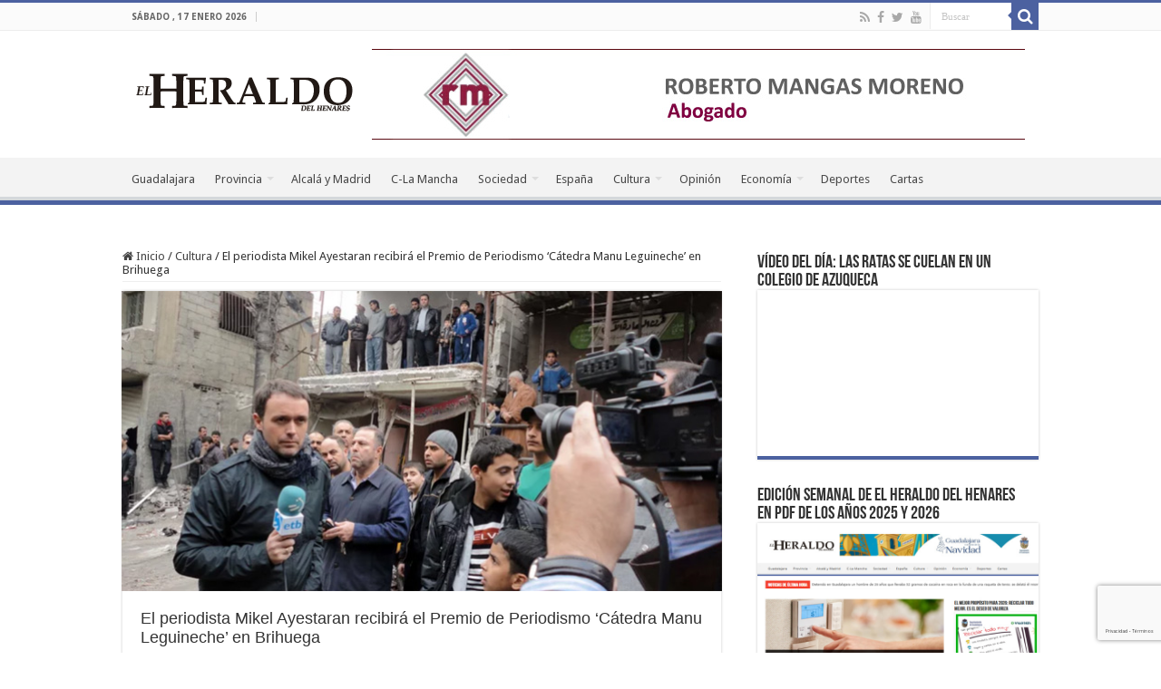

--- FILE ---
content_type: text/html; charset=UTF-8
request_url: https://www.elheraldodelhenares.com/cult/el-periodista-mikel-ayestaran-recibira-el-premio-internacional-de-periodismo-catedra-manu-leguineche-en-brihuega-el-dia-16/
body_size: 25889
content:
<!DOCTYPE html>
<html lang="es" prefix="og: http://ogp.me/ns#">
<head>
<meta charset="UTF-8" />
<link rel="pingback" href="https://www.elheraldodelhenares.com/xmlrpc.php" />
<title>El periodista Mikel Ayestaran recibirá el Premio de Periodismo ‘Cátedra Manu Leguineche’ en Brihuega &#8211; El Heraldo del Henares</title>
<meta property="og:title" content="El periodista Mikel Ayestaran recibirá el Premio de Periodismo ‘Cátedra Manu Leguineche’ en Brihuega - El Heraldo del Henares"/>
<meta property="og:type" content="article"/>
<meta property="og:description" content="El próximo jueves 16 de noviembre a las 19:00 horas se procederá a la entrega, por parte del preside"/>
<meta property="og:url" content="https://www.elheraldodelhenares.com/cult/el-periodista-mikel-ayestaran-recibira-el-premio-internacional-de-periodismo-catedra-manu-leguineche-en-brihuega-el-dia-16/"/>
<meta property="og:site_name" content="El Heraldo del Henares"/>
<meta property="og:image" content="https://www.elheraldodelhenares.com/wp-content/uploads/2017/09/periodista-mikel-ayestaran-01-660.jpg" />
<meta name='robots' content='max-image-preview:large' />
<link rel='dns-prefetch' href='//fonts.googleapis.com' />
<link rel="alternate" type="application/rss+xml" title="El Heraldo del Henares &raquo; Feed" href="https://www.elheraldodelhenares.com/feed/" />
<link rel="alternate" type="application/rss+xml" title="El Heraldo del Henares &raquo; Feed de los comentarios" href="https://www.elheraldodelhenares.com/comments/feed/" />
<link rel="alternate" type="application/rss+xml" title="El Heraldo del Henares &raquo; Comentario El periodista Mikel Ayestaran recibirá el Premio de Periodismo ‘Cátedra Manu Leguineche’ en Brihuega del feed" href="https://www.elheraldodelhenares.com/cult/el-periodista-mikel-ayestaran-recibira-el-premio-internacional-de-periodismo-catedra-manu-leguineche-en-brihuega-el-dia-16/feed/" />
<link rel="alternate" title="oEmbed (JSON)" type="application/json+oembed" href="https://www.elheraldodelhenares.com/wp-json/oembed/1.0/embed?url=https%3A%2F%2Fwww.elheraldodelhenares.com%2Fcult%2Fel-periodista-mikel-ayestaran-recibira-el-premio-internacional-de-periodismo-catedra-manu-leguineche-en-brihuega-el-dia-16%2F" />
<link rel="alternate" title="oEmbed (XML)" type="text/xml+oembed" href="https://www.elheraldodelhenares.com/wp-json/oembed/1.0/embed?url=https%3A%2F%2Fwww.elheraldodelhenares.com%2Fcult%2Fel-periodista-mikel-ayestaran-recibira-el-premio-internacional-de-periodismo-catedra-manu-leguineche-en-brihuega-el-dia-16%2F&#038;format=xml" />
<style id='wp-img-auto-sizes-contain-inline-css' type='text/css'>
img:is([sizes=auto i],[sizes^="auto," i]){contain-intrinsic-size:3000px 1500px}
/*# sourceURL=wp-img-auto-sizes-contain-inline-css */
</style>
<link rel='stylesheet' id='pt-cv-public-style-css' href='https://www.elheraldodelhenares.com/wp-content/plugins/content-views-query-and-display-post-page/public/assets/css/cv.css' type='text/css' media='all' />
<style id='wp-emoji-styles-inline-css' type='text/css'>

	img.wp-smiley, img.emoji {
		display: inline !important;
		border: none !important;
		box-shadow: none !important;
		height: 1em !important;
		width: 1em !important;
		margin: 0 0.07em !important;
		vertical-align: -0.1em !important;
		background: none !important;
		padding: 0 !important;
	}
/*# sourceURL=wp-emoji-styles-inline-css */
</style>
<style id='wp-block-library-inline-css' type='text/css'>
:root{--wp-block-synced-color:#7a00df;--wp-block-synced-color--rgb:122,0,223;--wp-bound-block-color:var(--wp-block-synced-color);--wp-editor-canvas-background:#ddd;--wp-admin-theme-color:#007cba;--wp-admin-theme-color--rgb:0,124,186;--wp-admin-theme-color-darker-10:#006ba1;--wp-admin-theme-color-darker-10--rgb:0,107,160.5;--wp-admin-theme-color-darker-20:#005a87;--wp-admin-theme-color-darker-20--rgb:0,90,135;--wp-admin-border-width-focus:2px}@media (min-resolution:192dpi){:root{--wp-admin-border-width-focus:1.5px}}.wp-element-button{cursor:pointer}:root .has-very-light-gray-background-color{background-color:#eee}:root .has-very-dark-gray-background-color{background-color:#313131}:root .has-very-light-gray-color{color:#eee}:root .has-very-dark-gray-color{color:#313131}:root .has-vivid-green-cyan-to-vivid-cyan-blue-gradient-background{background:linear-gradient(135deg,#00d084,#0693e3)}:root .has-purple-crush-gradient-background{background:linear-gradient(135deg,#34e2e4,#4721fb 50%,#ab1dfe)}:root .has-hazy-dawn-gradient-background{background:linear-gradient(135deg,#faaca8,#dad0ec)}:root .has-subdued-olive-gradient-background{background:linear-gradient(135deg,#fafae1,#67a671)}:root .has-atomic-cream-gradient-background{background:linear-gradient(135deg,#fdd79a,#004a59)}:root .has-nightshade-gradient-background{background:linear-gradient(135deg,#330968,#31cdcf)}:root .has-midnight-gradient-background{background:linear-gradient(135deg,#020381,#2874fc)}:root{--wp--preset--font-size--normal:16px;--wp--preset--font-size--huge:42px}.has-regular-font-size{font-size:1em}.has-larger-font-size{font-size:2.625em}.has-normal-font-size{font-size:var(--wp--preset--font-size--normal)}.has-huge-font-size{font-size:var(--wp--preset--font-size--huge)}.has-text-align-center{text-align:center}.has-text-align-left{text-align:left}.has-text-align-right{text-align:right}.has-fit-text{white-space:nowrap!important}#end-resizable-editor-section{display:none}.aligncenter{clear:both}.items-justified-left{justify-content:flex-start}.items-justified-center{justify-content:center}.items-justified-right{justify-content:flex-end}.items-justified-space-between{justify-content:space-between}.screen-reader-text{border:0;clip-path:inset(50%);height:1px;margin:-1px;overflow:hidden;padding:0;position:absolute;width:1px;word-wrap:normal!important}.screen-reader-text:focus{background-color:#ddd;clip-path:none;color:#444;display:block;font-size:1em;height:auto;left:5px;line-height:normal;padding:15px 23px 14px;text-decoration:none;top:5px;width:auto;z-index:100000}html :where(.has-border-color){border-style:solid}html :where([style*=border-top-color]){border-top-style:solid}html :where([style*=border-right-color]){border-right-style:solid}html :where([style*=border-bottom-color]){border-bottom-style:solid}html :where([style*=border-left-color]){border-left-style:solid}html :where([style*=border-width]){border-style:solid}html :where([style*=border-top-width]){border-top-style:solid}html :where([style*=border-right-width]){border-right-style:solid}html :where([style*=border-bottom-width]){border-bottom-style:solid}html :where([style*=border-left-width]){border-left-style:solid}html :where(img[class*=wp-image-]){height:auto;max-width:100%}:where(figure){margin:0 0 1em}html :where(.is-position-sticky){--wp-admin--admin-bar--position-offset:var(--wp-admin--admin-bar--height,0px)}@media screen and (max-width:600px){html :where(.is-position-sticky){--wp-admin--admin-bar--position-offset:0px}}

/*# sourceURL=wp-block-library-inline-css */
</style><style id='wp-block-heading-inline-css' type='text/css'>
h1:where(.wp-block-heading).has-background,h2:where(.wp-block-heading).has-background,h3:where(.wp-block-heading).has-background,h4:where(.wp-block-heading).has-background,h5:where(.wp-block-heading).has-background,h6:where(.wp-block-heading).has-background{padding:1.25em 2.375em}h1.has-text-align-left[style*=writing-mode]:where([style*=vertical-lr]),h1.has-text-align-right[style*=writing-mode]:where([style*=vertical-rl]),h2.has-text-align-left[style*=writing-mode]:where([style*=vertical-lr]),h2.has-text-align-right[style*=writing-mode]:where([style*=vertical-rl]),h3.has-text-align-left[style*=writing-mode]:where([style*=vertical-lr]),h3.has-text-align-right[style*=writing-mode]:where([style*=vertical-rl]),h4.has-text-align-left[style*=writing-mode]:where([style*=vertical-lr]),h4.has-text-align-right[style*=writing-mode]:where([style*=vertical-rl]),h5.has-text-align-left[style*=writing-mode]:where([style*=vertical-lr]),h5.has-text-align-right[style*=writing-mode]:where([style*=vertical-rl]),h6.has-text-align-left[style*=writing-mode]:where([style*=vertical-lr]),h6.has-text-align-right[style*=writing-mode]:where([style*=vertical-rl]){rotate:180deg}
/*# sourceURL=https://www.elheraldodelhenares.com/wp-includes/blocks/heading/style.min.css */
</style>
<style id='wp-block-image-inline-css' type='text/css'>
.wp-block-image>a,.wp-block-image>figure>a{display:inline-block}.wp-block-image img{box-sizing:border-box;height:auto;max-width:100%;vertical-align:bottom}@media not (prefers-reduced-motion){.wp-block-image img.hide{visibility:hidden}.wp-block-image img.show{animation:show-content-image .4s}}.wp-block-image[style*=border-radius] img,.wp-block-image[style*=border-radius]>a{border-radius:inherit}.wp-block-image.has-custom-border img{box-sizing:border-box}.wp-block-image.aligncenter{text-align:center}.wp-block-image.alignfull>a,.wp-block-image.alignwide>a{width:100%}.wp-block-image.alignfull img,.wp-block-image.alignwide img{height:auto;width:100%}.wp-block-image .aligncenter,.wp-block-image .alignleft,.wp-block-image .alignright,.wp-block-image.aligncenter,.wp-block-image.alignleft,.wp-block-image.alignright{display:table}.wp-block-image .aligncenter>figcaption,.wp-block-image .alignleft>figcaption,.wp-block-image .alignright>figcaption,.wp-block-image.aligncenter>figcaption,.wp-block-image.alignleft>figcaption,.wp-block-image.alignright>figcaption{caption-side:bottom;display:table-caption}.wp-block-image .alignleft{float:left;margin:.5em 1em .5em 0}.wp-block-image .alignright{float:right;margin:.5em 0 .5em 1em}.wp-block-image .aligncenter{margin-left:auto;margin-right:auto}.wp-block-image :where(figcaption){margin-bottom:1em;margin-top:.5em}.wp-block-image.is-style-circle-mask img{border-radius:9999px}@supports ((-webkit-mask-image:none) or (mask-image:none)) or (-webkit-mask-image:none){.wp-block-image.is-style-circle-mask img{border-radius:0;-webkit-mask-image:url('data:image/svg+xml;utf8,<svg viewBox="0 0 100 100" xmlns="http://www.w3.org/2000/svg"><circle cx="50" cy="50" r="50"/></svg>');mask-image:url('data:image/svg+xml;utf8,<svg viewBox="0 0 100 100" xmlns="http://www.w3.org/2000/svg"><circle cx="50" cy="50" r="50"/></svg>');mask-mode:alpha;-webkit-mask-position:center;mask-position:center;-webkit-mask-repeat:no-repeat;mask-repeat:no-repeat;-webkit-mask-size:contain;mask-size:contain}}:root :where(.wp-block-image.is-style-rounded img,.wp-block-image .is-style-rounded img){border-radius:9999px}.wp-block-image figure{margin:0}.wp-lightbox-container{display:flex;flex-direction:column;position:relative}.wp-lightbox-container img{cursor:zoom-in}.wp-lightbox-container img:hover+button{opacity:1}.wp-lightbox-container button{align-items:center;backdrop-filter:blur(16px) saturate(180%);background-color:#5a5a5a40;border:none;border-radius:4px;cursor:zoom-in;display:flex;height:20px;justify-content:center;opacity:0;padding:0;position:absolute;right:16px;text-align:center;top:16px;width:20px;z-index:100}@media not (prefers-reduced-motion){.wp-lightbox-container button{transition:opacity .2s ease}}.wp-lightbox-container button:focus-visible{outline:3px auto #5a5a5a40;outline:3px auto -webkit-focus-ring-color;outline-offset:3px}.wp-lightbox-container button:hover{cursor:pointer;opacity:1}.wp-lightbox-container button:focus{opacity:1}.wp-lightbox-container button:focus,.wp-lightbox-container button:hover,.wp-lightbox-container button:not(:hover):not(:active):not(.has-background){background-color:#5a5a5a40;border:none}.wp-lightbox-overlay{box-sizing:border-box;cursor:zoom-out;height:100vh;left:0;overflow:hidden;position:fixed;top:0;visibility:hidden;width:100%;z-index:100000}.wp-lightbox-overlay .close-button{align-items:center;cursor:pointer;display:flex;justify-content:center;min-height:40px;min-width:40px;padding:0;position:absolute;right:calc(env(safe-area-inset-right) + 16px);top:calc(env(safe-area-inset-top) + 16px);z-index:5000000}.wp-lightbox-overlay .close-button:focus,.wp-lightbox-overlay .close-button:hover,.wp-lightbox-overlay .close-button:not(:hover):not(:active):not(.has-background){background:none;border:none}.wp-lightbox-overlay .lightbox-image-container{height:var(--wp--lightbox-container-height);left:50%;overflow:hidden;position:absolute;top:50%;transform:translate(-50%,-50%);transform-origin:top left;width:var(--wp--lightbox-container-width);z-index:9999999999}.wp-lightbox-overlay .wp-block-image{align-items:center;box-sizing:border-box;display:flex;height:100%;justify-content:center;margin:0;position:relative;transform-origin:0 0;width:100%;z-index:3000000}.wp-lightbox-overlay .wp-block-image img{height:var(--wp--lightbox-image-height);min-height:var(--wp--lightbox-image-height);min-width:var(--wp--lightbox-image-width);width:var(--wp--lightbox-image-width)}.wp-lightbox-overlay .wp-block-image figcaption{display:none}.wp-lightbox-overlay button{background:none;border:none}.wp-lightbox-overlay .scrim{background-color:#fff;height:100%;opacity:.9;position:absolute;width:100%;z-index:2000000}.wp-lightbox-overlay.active{visibility:visible}@media not (prefers-reduced-motion){.wp-lightbox-overlay.active{animation:turn-on-visibility .25s both}.wp-lightbox-overlay.active img{animation:turn-on-visibility .35s both}.wp-lightbox-overlay.show-closing-animation:not(.active){animation:turn-off-visibility .35s both}.wp-lightbox-overlay.show-closing-animation:not(.active) img{animation:turn-off-visibility .25s both}.wp-lightbox-overlay.zoom.active{animation:none;opacity:1;visibility:visible}.wp-lightbox-overlay.zoom.active .lightbox-image-container{animation:lightbox-zoom-in .4s}.wp-lightbox-overlay.zoom.active .lightbox-image-container img{animation:none}.wp-lightbox-overlay.zoom.active .scrim{animation:turn-on-visibility .4s forwards}.wp-lightbox-overlay.zoom.show-closing-animation:not(.active){animation:none}.wp-lightbox-overlay.zoom.show-closing-animation:not(.active) .lightbox-image-container{animation:lightbox-zoom-out .4s}.wp-lightbox-overlay.zoom.show-closing-animation:not(.active) .lightbox-image-container img{animation:none}.wp-lightbox-overlay.zoom.show-closing-animation:not(.active) .scrim{animation:turn-off-visibility .4s forwards}}@keyframes show-content-image{0%{visibility:hidden}99%{visibility:hidden}to{visibility:visible}}@keyframes turn-on-visibility{0%{opacity:0}to{opacity:1}}@keyframes turn-off-visibility{0%{opacity:1;visibility:visible}99%{opacity:0;visibility:visible}to{opacity:0;visibility:hidden}}@keyframes lightbox-zoom-in{0%{transform:translate(calc((-100vw + var(--wp--lightbox-scrollbar-width))/2 + var(--wp--lightbox-initial-left-position)),calc(-50vh + var(--wp--lightbox-initial-top-position))) scale(var(--wp--lightbox-scale))}to{transform:translate(-50%,-50%) scale(1)}}@keyframes lightbox-zoom-out{0%{transform:translate(-50%,-50%) scale(1);visibility:visible}99%{visibility:visible}to{transform:translate(calc((-100vw + var(--wp--lightbox-scrollbar-width))/2 + var(--wp--lightbox-initial-left-position)),calc(-50vh + var(--wp--lightbox-initial-top-position))) scale(var(--wp--lightbox-scale));visibility:hidden}}
/*# sourceURL=https://www.elheraldodelhenares.com/wp-includes/blocks/image/style.min.css */
</style>
<style id='wp-block-list-inline-css' type='text/css'>
ol,ul{box-sizing:border-box}:root :where(.wp-block-list.has-background){padding:1.25em 2.375em}
/*# sourceURL=https://www.elheraldodelhenares.com/wp-includes/blocks/list/style.min.css */
</style>
<style id='wp-block-embed-inline-css' type='text/css'>
.wp-block-embed.alignleft,.wp-block-embed.alignright,.wp-block[data-align=left]>[data-type="core/embed"],.wp-block[data-align=right]>[data-type="core/embed"]{max-width:360px;width:100%}.wp-block-embed.alignleft .wp-block-embed__wrapper,.wp-block-embed.alignright .wp-block-embed__wrapper,.wp-block[data-align=left]>[data-type="core/embed"] .wp-block-embed__wrapper,.wp-block[data-align=right]>[data-type="core/embed"] .wp-block-embed__wrapper{min-width:280px}.wp-block-cover .wp-block-embed{min-height:240px;min-width:320px}.wp-block-embed{overflow-wrap:break-word}.wp-block-embed :where(figcaption){margin-bottom:1em;margin-top:.5em}.wp-block-embed iframe{max-width:100%}.wp-block-embed__wrapper{position:relative}.wp-embed-responsive .wp-has-aspect-ratio .wp-block-embed__wrapper:before{content:"";display:block;padding-top:50%}.wp-embed-responsive .wp-has-aspect-ratio iframe{bottom:0;height:100%;left:0;position:absolute;right:0;top:0;width:100%}.wp-embed-responsive .wp-embed-aspect-21-9 .wp-block-embed__wrapper:before{padding-top:42.85%}.wp-embed-responsive .wp-embed-aspect-18-9 .wp-block-embed__wrapper:before{padding-top:50%}.wp-embed-responsive .wp-embed-aspect-16-9 .wp-block-embed__wrapper:before{padding-top:56.25%}.wp-embed-responsive .wp-embed-aspect-4-3 .wp-block-embed__wrapper:before{padding-top:75%}.wp-embed-responsive .wp-embed-aspect-1-1 .wp-block-embed__wrapper:before{padding-top:100%}.wp-embed-responsive .wp-embed-aspect-9-16 .wp-block-embed__wrapper:before{padding-top:177.77%}.wp-embed-responsive .wp-embed-aspect-1-2 .wp-block-embed__wrapper:before{padding-top:200%}
/*# sourceURL=https://www.elheraldodelhenares.com/wp-includes/blocks/embed/style.min.css */
</style>
<style id='wp-block-paragraph-inline-css' type='text/css'>
.is-small-text{font-size:.875em}.is-regular-text{font-size:1em}.is-large-text{font-size:2.25em}.is-larger-text{font-size:3em}.has-drop-cap:not(:focus):first-letter{float:left;font-size:8.4em;font-style:normal;font-weight:100;line-height:.68;margin:.05em .1em 0 0;text-transform:uppercase}body.rtl .has-drop-cap:not(:focus):first-letter{float:none;margin-left:.1em}p.has-drop-cap.has-background{overflow:hidden}:root :where(p.has-background){padding:1.25em 2.375em}:where(p.has-text-color:not(.has-link-color)) a{color:inherit}p.has-text-align-left[style*="writing-mode:vertical-lr"],p.has-text-align-right[style*="writing-mode:vertical-rl"]{rotate:180deg}
/*# sourceURL=https://www.elheraldodelhenares.com/wp-includes/blocks/paragraph/style.min.css */
</style>
<style id='wp-block-table-inline-css' type='text/css'>
.wp-block-table{overflow-x:auto}.wp-block-table table{border-collapse:collapse;width:100%}.wp-block-table thead{border-bottom:3px solid}.wp-block-table tfoot{border-top:3px solid}.wp-block-table td,.wp-block-table th{border:1px solid;padding:.5em}.wp-block-table .has-fixed-layout{table-layout:fixed;width:100%}.wp-block-table .has-fixed-layout td,.wp-block-table .has-fixed-layout th{word-break:break-word}.wp-block-table.aligncenter,.wp-block-table.alignleft,.wp-block-table.alignright{display:table;width:auto}.wp-block-table.aligncenter td,.wp-block-table.aligncenter th,.wp-block-table.alignleft td,.wp-block-table.alignleft th,.wp-block-table.alignright td,.wp-block-table.alignright th{word-break:break-word}.wp-block-table .has-subtle-light-gray-background-color{background-color:#f3f4f5}.wp-block-table .has-subtle-pale-green-background-color{background-color:#e9fbe5}.wp-block-table .has-subtle-pale-blue-background-color{background-color:#e7f5fe}.wp-block-table .has-subtle-pale-pink-background-color{background-color:#fcf0ef}.wp-block-table.is-style-stripes{background-color:initial;border-collapse:inherit;border-spacing:0}.wp-block-table.is-style-stripes tbody tr:nth-child(odd){background-color:#f0f0f0}.wp-block-table.is-style-stripes.has-subtle-light-gray-background-color tbody tr:nth-child(odd){background-color:#f3f4f5}.wp-block-table.is-style-stripes.has-subtle-pale-green-background-color tbody tr:nth-child(odd){background-color:#e9fbe5}.wp-block-table.is-style-stripes.has-subtle-pale-blue-background-color tbody tr:nth-child(odd){background-color:#e7f5fe}.wp-block-table.is-style-stripes.has-subtle-pale-pink-background-color tbody tr:nth-child(odd){background-color:#fcf0ef}.wp-block-table.is-style-stripes td,.wp-block-table.is-style-stripes th{border-color:#0000}.wp-block-table.is-style-stripes{border-bottom:1px solid #f0f0f0}.wp-block-table .has-border-color td,.wp-block-table .has-border-color th,.wp-block-table .has-border-color tr,.wp-block-table .has-border-color>*{border-color:inherit}.wp-block-table table[style*=border-top-color] tr:first-child,.wp-block-table table[style*=border-top-color] tr:first-child td,.wp-block-table table[style*=border-top-color] tr:first-child th,.wp-block-table table[style*=border-top-color]>*,.wp-block-table table[style*=border-top-color]>* td,.wp-block-table table[style*=border-top-color]>* th{border-top-color:inherit}.wp-block-table table[style*=border-top-color] tr:not(:first-child){border-top-color:initial}.wp-block-table table[style*=border-right-color] td:last-child,.wp-block-table table[style*=border-right-color] th,.wp-block-table table[style*=border-right-color] tr,.wp-block-table table[style*=border-right-color]>*{border-right-color:inherit}.wp-block-table table[style*=border-bottom-color] tr:last-child,.wp-block-table table[style*=border-bottom-color] tr:last-child td,.wp-block-table table[style*=border-bottom-color] tr:last-child th,.wp-block-table table[style*=border-bottom-color]>*,.wp-block-table table[style*=border-bottom-color]>* td,.wp-block-table table[style*=border-bottom-color]>* th{border-bottom-color:inherit}.wp-block-table table[style*=border-bottom-color] tr:not(:last-child){border-bottom-color:initial}.wp-block-table table[style*=border-left-color] td:first-child,.wp-block-table table[style*=border-left-color] th,.wp-block-table table[style*=border-left-color] tr,.wp-block-table table[style*=border-left-color]>*{border-left-color:inherit}.wp-block-table table[style*=border-style] td,.wp-block-table table[style*=border-style] th,.wp-block-table table[style*=border-style] tr,.wp-block-table table[style*=border-style]>*{border-style:inherit}.wp-block-table table[style*=border-width] td,.wp-block-table table[style*=border-width] th,.wp-block-table table[style*=border-width] tr,.wp-block-table table[style*=border-width]>*{border-style:inherit;border-width:inherit}
/*# sourceURL=https://www.elheraldodelhenares.com/wp-includes/blocks/table/style.min.css */
</style>
<style id='global-styles-inline-css' type='text/css'>
:root{--wp--preset--aspect-ratio--square: 1;--wp--preset--aspect-ratio--4-3: 4/3;--wp--preset--aspect-ratio--3-4: 3/4;--wp--preset--aspect-ratio--3-2: 3/2;--wp--preset--aspect-ratio--2-3: 2/3;--wp--preset--aspect-ratio--16-9: 16/9;--wp--preset--aspect-ratio--9-16: 9/16;--wp--preset--color--black: #000000;--wp--preset--color--cyan-bluish-gray: #abb8c3;--wp--preset--color--white: #ffffff;--wp--preset--color--pale-pink: #f78da7;--wp--preset--color--vivid-red: #cf2e2e;--wp--preset--color--luminous-vivid-orange: #ff6900;--wp--preset--color--luminous-vivid-amber: #fcb900;--wp--preset--color--light-green-cyan: #7bdcb5;--wp--preset--color--vivid-green-cyan: #00d084;--wp--preset--color--pale-cyan-blue: #8ed1fc;--wp--preset--color--vivid-cyan-blue: #0693e3;--wp--preset--color--vivid-purple: #9b51e0;--wp--preset--gradient--vivid-cyan-blue-to-vivid-purple: linear-gradient(135deg,rgb(6,147,227) 0%,rgb(155,81,224) 100%);--wp--preset--gradient--light-green-cyan-to-vivid-green-cyan: linear-gradient(135deg,rgb(122,220,180) 0%,rgb(0,208,130) 100%);--wp--preset--gradient--luminous-vivid-amber-to-luminous-vivid-orange: linear-gradient(135deg,rgb(252,185,0) 0%,rgb(255,105,0) 100%);--wp--preset--gradient--luminous-vivid-orange-to-vivid-red: linear-gradient(135deg,rgb(255,105,0) 0%,rgb(207,46,46) 100%);--wp--preset--gradient--very-light-gray-to-cyan-bluish-gray: linear-gradient(135deg,rgb(238,238,238) 0%,rgb(169,184,195) 100%);--wp--preset--gradient--cool-to-warm-spectrum: linear-gradient(135deg,rgb(74,234,220) 0%,rgb(151,120,209) 20%,rgb(207,42,186) 40%,rgb(238,44,130) 60%,rgb(251,105,98) 80%,rgb(254,248,76) 100%);--wp--preset--gradient--blush-light-purple: linear-gradient(135deg,rgb(255,206,236) 0%,rgb(152,150,240) 100%);--wp--preset--gradient--blush-bordeaux: linear-gradient(135deg,rgb(254,205,165) 0%,rgb(254,45,45) 50%,rgb(107,0,62) 100%);--wp--preset--gradient--luminous-dusk: linear-gradient(135deg,rgb(255,203,112) 0%,rgb(199,81,192) 50%,rgb(65,88,208) 100%);--wp--preset--gradient--pale-ocean: linear-gradient(135deg,rgb(255,245,203) 0%,rgb(182,227,212) 50%,rgb(51,167,181) 100%);--wp--preset--gradient--electric-grass: linear-gradient(135deg,rgb(202,248,128) 0%,rgb(113,206,126) 100%);--wp--preset--gradient--midnight: linear-gradient(135deg,rgb(2,3,129) 0%,rgb(40,116,252) 100%);--wp--preset--font-size--small: 13px;--wp--preset--font-size--medium: 20px;--wp--preset--font-size--large: 36px;--wp--preset--font-size--x-large: 42px;--wp--preset--spacing--20: 0.44rem;--wp--preset--spacing--30: 0.67rem;--wp--preset--spacing--40: 1rem;--wp--preset--spacing--50: 1.5rem;--wp--preset--spacing--60: 2.25rem;--wp--preset--spacing--70: 3.38rem;--wp--preset--spacing--80: 5.06rem;--wp--preset--shadow--natural: 6px 6px 9px rgba(0, 0, 0, 0.2);--wp--preset--shadow--deep: 12px 12px 50px rgba(0, 0, 0, 0.4);--wp--preset--shadow--sharp: 6px 6px 0px rgba(0, 0, 0, 0.2);--wp--preset--shadow--outlined: 6px 6px 0px -3px rgb(255, 255, 255), 6px 6px rgb(0, 0, 0);--wp--preset--shadow--crisp: 6px 6px 0px rgb(0, 0, 0);}:where(.is-layout-flex){gap: 0.5em;}:where(.is-layout-grid){gap: 0.5em;}body .is-layout-flex{display: flex;}.is-layout-flex{flex-wrap: wrap;align-items: center;}.is-layout-flex > :is(*, div){margin: 0;}body .is-layout-grid{display: grid;}.is-layout-grid > :is(*, div){margin: 0;}:where(.wp-block-columns.is-layout-flex){gap: 2em;}:where(.wp-block-columns.is-layout-grid){gap: 2em;}:where(.wp-block-post-template.is-layout-flex){gap: 1.25em;}:where(.wp-block-post-template.is-layout-grid){gap: 1.25em;}.has-black-color{color: var(--wp--preset--color--black) !important;}.has-cyan-bluish-gray-color{color: var(--wp--preset--color--cyan-bluish-gray) !important;}.has-white-color{color: var(--wp--preset--color--white) !important;}.has-pale-pink-color{color: var(--wp--preset--color--pale-pink) !important;}.has-vivid-red-color{color: var(--wp--preset--color--vivid-red) !important;}.has-luminous-vivid-orange-color{color: var(--wp--preset--color--luminous-vivid-orange) !important;}.has-luminous-vivid-amber-color{color: var(--wp--preset--color--luminous-vivid-amber) !important;}.has-light-green-cyan-color{color: var(--wp--preset--color--light-green-cyan) !important;}.has-vivid-green-cyan-color{color: var(--wp--preset--color--vivid-green-cyan) !important;}.has-pale-cyan-blue-color{color: var(--wp--preset--color--pale-cyan-blue) !important;}.has-vivid-cyan-blue-color{color: var(--wp--preset--color--vivid-cyan-blue) !important;}.has-vivid-purple-color{color: var(--wp--preset--color--vivid-purple) !important;}.has-black-background-color{background-color: var(--wp--preset--color--black) !important;}.has-cyan-bluish-gray-background-color{background-color: var(--wp--preset--color--cyan-bluish-gray) !important;}.has-white-background-color{background-color: var(--wp--preset--color--white) !important;}.has-pale-pink-background-color{background-color: var(--wp--preset--color--pale-pink) !important;}.has-vivid-red-background-color{background-color: var(--wp--preset--color--vivid-red) !important;}.has-luminous-vivid-orange-background-color{background-color: var(--wp--preset--color--luminous-vivid-orange) !important;}.has-luminous-vivid-amber-background-color{background-color: var(--wp--preset--color--luminous-vivid-amber) !important;}.has-light-green-cyan-background-color{background-color: var(--wp--preset--color--light-green-cyan) !important;}.has-vivid-green-cyan-background-color{background-color: var(--wp--preset--color--vivid-green-cyan) !important;}.has-pale-cyan-blue-background-color{background-color: var(--wp--preset--color--pale-cyan-blue) !important;}.has-vivid-cyan-blue-background-color{background-color: var(--wp--preset--color--vivid-cyan-blue) !important;}.has-vivid-purple-background-color{background-color: var(--wp--preset--color--vivid-purple) !important;}.has-black-border-color{border-color: var(--wp--preset--color--black) !important;}.has-cyan-bluish-gray-border-color{border-color: var(--wp--preset--color--cyan-bluish-gray) !important;}.has-white-border-color{border-color: var(--wp--preset--color--white) !important;}.has-pale-pink-border-color{border-color: var(--wp--preset--color--pale-pink) !important;}.has-vivid-red-border-color{border-color: var(--wp--preset--color--vivid-red) !important;}.has-luminous-vivid-orange-border-color{border-color: var(--wp--preset--color--luminous-vivid-orange) !important;}.has-luminous-vivid-amber-border-color{border-color: var(--wp--preset--color--luminous-vivid-amber) !important;}.has-light-green-cyan-border-color{border-color: var(--wp--preset--color--light-green-cyan) !important;}.has-vivid-green-cyan-border-color{border-color: var(--wp--preset--color--vivid-green-cyan) !important;}.has-pale-cyan-blue-border-color{border-color: var(--wp--preset--color--pale-cyan-blue) !important;}.has-vivid-cyan-blue-border-color{border-color: var(--wp--preset--color--vivid-cyan-blue) !important;}.has-vivid-purple-border-color{border-color: var(--wp--preset--color--vivid-purple) !important;}.has-vivid-cyan-blue-to-vivid-purple-gradient-background{background: var(--wp--preset--gradient--vivid-cyan-blue-to-vivid-purple) !important;}.has-light-green-cyan-to-vivid-green-cyan-gradient-background{background: var(--wp--preset--gradient--light-green-cyan-to-vivid-green-cyan) !important;}.has-luminous-vivid-amber-to-luminous-vivid-orange-gradient-background{background: var(--wp--preset--gradient--luminous-vivid-amber-to-luminous-vivid-orange) !important;}.has-luminous-vivid-orange-to-vivid-red-gradient-background{background: var(--wp--preset--gradient--luminous-vivid-orange-to-vivid-red) !important;}.has-very-light-gray-to-cyan-bluish-gray-gradient-background{background: var(--wp--preset--gradient--very-light-gray-to-cyan-bluish-gray) !important;}.has-cool-to-warm-spectrum-gradient-background{background: var(--wp--preset--gradient--cool-to-warm-spectrum) !important;}.has-blush-light-purple-gradient-background{background: var(--wp--preset--gradient--blush-light-purple) !important;}.has-blush-bordeaux-gradient-background{background: var(--wp--preset--gradient--blush-bordeaux) !important;}.has-luminous-dusk-gradient-background{background: var(--wp--preset--gradient--luminous-dusk) !important;}.has-pale-ocean-gradient-background{background: var(--wp--preset--gradient--pale-ocean) !important;}.has-electric-grass-gradient-background{background: var(--wp--preset--gradient--electric-grass) !important;}.has-midnight-gradient-background{background: var(--wp--preset--gradient--midnight) !important;}.has-small-font-size{font-size: var(--wp--preset--font-size--small) !important;}.has-medium-font-size{font-size: var(--wp--preset--font-size--medium) !important;}.has-large-font-size{font-size: var(--wp--preset--font-size--large) !important;}.has-x-large-font-size{font-size: var(--wp--preset--font-size--x-large) !important;}
/*# sourceURL=global-styles-inline-css */
</style>

<style id='classic-theme-styles-inline-css' type='text/css'>
/*! This file is auto-generated */
.wp-block-button__link{color:#fff;background-color:#32373c;border-radius:9999px;box-shadow:none;text-decoration:none;padding:calc(.667em + 2px) calc(1.333em + 2px);font-size:1.125em}.wp-block-file__button{background:#32373c;color:#fff;text-decoration:none}
/*# sourceURL=/wp-includes/css/classic-themes.min.css */
</style>
<link rel='stylesheet' id='tie-style-css' href='https://www.elheraldodelhenares.com/wp-content/themes/sahifa/style.css' type='text/css' media='all' />
<link rel='stylesheet' id='tie-ilightbox-skin-css' href='https://www.elheraldodelhenares.com/wp-content/themes/sahifa/css/ilightbox/dark-skin/skin.css' type='text/css' media='all' />
<link rel='stylesheet' id='Droid+Sans-css' href='https://fonts.googleapis.com/css?family=Droid+Sans%3Aregular%2C700' type='text/css' media='all' />
<link rel='stylesheet' id='srpw-style-css' href='https://www.elheraldodelhenares.com/wp-content/plugins/smart-recent-posts-widget/assets/css/srpw-frontend.css' type='text/css' media='all' />
<script type="text/javascript" src="https://www.elheraldodelhenares.com/wp-includes/js/jquery/jquery.min.js" id="jquery-core-js"></script>
<script type="text/javascript" src="https://www.elheraldodelhenares.com/wp-includes/js/jquery/jquery-migrate.min.js" id="jquery-migrate-js"></script>
<link rel="https://api.w.org/" href="https://www.elheraldodelhenares.com/wp-json/" /><link rel="alternate" title="JSON" type="application/json" href="https://www.elheraldodelhenares.com/wp-json/wp/v2/posts/5320" /><meta name="generator" content="WordPress 6.9" />
<link rel="canonical" href="https://www.elheraldodelhenares.com/cult/el-periodista-mikel-ayestaran-recibira-el-premio-internacional-de-periodismo-catedra-manu-leguineche-en-brihuega-el-dia-16/" />
<link rel='shortlink' href='https://www.elheraldodelhenares.com/?p=5320' />
<link rel="shortcut icon" href="https://www.elheraldodelhenares.com/wp-content/uploads/2015/07/favicon.ico" title="Favicon" />
<!--[if IE]>
<script type="text/javascript">jQuery(document).ready(function (){ jQuery(".menu-item").has("ul").children("a").attr("aria-haspopup", "true");});</script>
<![endif]-->
<!--[if lt IE 9]>
<script src="https://www.elheraldodelhenares.com/wp-content/themes/sahifa/js/html5.js"></script>
<script src="https://www.elheraldodelhenares.com/wp-content/themes/sahifa/js/selectivizr-min.js"></script>
<![endif]-->
<!--[if IE 9]>
<link rel="stylesheet" type="text/css" media="all" href="https://www.elheraldodelhenares.com/wp-content/themes/sahifa/css/ie9.css" />
<![endif]-->
<!--[if IE 8]>
<link rel="stylesheet" type="text/css" media="all" href="https://www.elheraldodelhenares.com/wp-content/themes/sahifa/css/ie8.css" />
<![endif]-->
<!--[if IE 7]>
<link rel="stylesheet" type="text/css" media="all" href="https://www.elheraldodelhenares.com/wp-content/themes/sahifa/css/ie7.css" />
<![endif]-->

<meta http-equiv="X-UA-Compatible" content="IE=edge,chrome=1" />
<meta name="viewport" content="width=device-width, initial-scale=1.0" />

<!-- Global Site Tag (gtag.js) - Google Analytics -->
<script async src="https://www.googletagmanager.com/gtag/js?id=UA-52817402-1"></script>
<script>
  window.dataLayer = window.dataLayer || [];
  function gtag(){dataLayer.push(arguments)};
  gtag('js', new Date());

  gtag('config', 'UA-52817402-1');
</script>

<style type="text/css" media="screen">

body{
	font-family: 'Droid Sans';
}
.post-title{
	font-family: Arial, Helvetica, sans-serif;
	font-size : 18px;
}
#main-nav,
.cat-box-content,
#sidebar .widget-container,
.post-listing,
#commentform {
	border-bottom-color: #4c61a0;
}

.search-block .search-button,
#topcontrol,
#main-nav ul li.current-menu-item a,
#main-nav ul li.current-menu-item a:hover,
#main-nav ul li.current_page_parent a,
#main-nav ul li.current_page_parent a:hover,
#main-nav ul li.current-menu-parent a,
#main-nav ul li.current-menu-parent a:hover,
#main-nav ul li.current-page-ancestor a,
#main-nav ul li.current-page-ancestor a:hover,
.pagination span.current,
.share-post span.share-text,
.flex-control-paging li a.flex-active,
.ei-slider-thumbs li.ei-slider-element,
.review-percentage .review-item span span,
.review-final-score,
.button,
a.button,
a.more-link,
#main-content input[type="submit"],
.form-submit #submit,
#login-form .login-button,
.widget-feedburner .feedburner-subscribe,
input[type="submit"],
#buddypress button,
#buddypress a.button,
#buddypress input[type=submit],
#buddypress input[type=reset],
#buddypress ul.button-nav li a,
#buddypress div.generic-button a,
#buddypress .comment-reply-link,
#buddypress div.item-list-tabs ul li a span,
#buddypress div.item-list-tabs ul li.selected a,
#buddypress div.item-list-tabs ul li.current a,
#buddypress #members-directory-form div.item-list-tabs ul li.selected span,
#members-list-options a.selected,
#groups-list-options a.selected,
body.dark-skin #buddypress div.item-list-tabs ul li a span,
body.dark-skin #buddypress div.item-list-tabs ul li.selected a,
body.dark-skin #buddypress div.item-list-tabs ul li.current a,
body.dark-skin #members-list-options a.selected,
body.dark-skin #groups-list-options a.selected,
.search-block-large .search-button,
#featured-posts .flex-next:hover,
#featured-posts .flex-prev:hover,
a.tie-cart span.shooping-count,
.woocommerce span.onsale,
.woocommerce-page span.onsale ,
.woocommerce .widget_price_filter .ui-slider .ui-slider-handle,
.woocommerce-page .widget_price_filter .ui-slider .ui-slider-handle,
#check-also-close,
a.post-slideshow-next,
a.post-slideshow-prev,
.widget_price_filter .ui-slider .ui-slider-handle,
.quantity .minus:hover,
.quantity .plus:hover,
.mejs-container .mejs-controls .mejs-time-rail .mejs-time-current,
#reading-position-indicator  {
	background-color:#4c61a0;
}

::-webkit-scrollbar-thumb{
	background-color:#4c61a0 !important;
}

#theme-footer,
#theme-header,
.top-nav ul li.current-menu-item:before,
#main-nav .menu-sub-content ,
#main-nav ul ul,
#check-also-box {
	border-top-color: #4c61a0;
}

.search-block:after {
	border-right-color:#4c61a0;
}

body.rtl .search-block:after {
	border-left-color:#4c61a0;
}

#main-nav ul > li.menu-item-has-children:hover > a:after,
#main-nav ul > li.mega-menu:hover > a:after {
	border-color:transparent transparent #4c61a0;
}

.widget.timeline-posts li a:hover,
.widget.timeline-posts li a:hover span.tie-date {
	color: #4c61a0;
}

.widget.timeline-posts li a:hover span.tie-date:before {
	background: #4c61a0;
	border-color: #4c61a0;
}

#order_review,
#order_review_heading {
	border-color: #4c61a0;
}

		body {
					background-color: #ffffff !important;
					background-image : url(https://www.elheraldodelhenares.com/wp-content/themes/sahifa/images/patterns/body-bg1.png);
					background-position: top center;
		}
		
a {
	text-decoration: none;
}
		
body.single .post .entry a, body.page .post .entry a {
	color: #4c61a0;
	text-decoration: none;
}
		
body.single .post .entry a:hover, body.page .post .entry a:hover {
	text-decoration: underline;
}
		
#main-nav ul li a:hover, #main-nav ul li:hover > a, #main-nav ul :hover > a , #main-nav  ul ul li:hover > a, #main-nav  ul ul :hover > a {
	color: #7B7B7B;
}
		
#main-nav ul li a, #main-nav ul ul a, #main-nav ul.sub-menu a, #main-nav ul li.current_page_parent ul a, #main-nav ul li.current-menu-item ul a, #main-nav ul li.current-menu-parent ul a, #main-nav ul li.current-page-ancestor ul a {
	color: #484848;
}
		
#main-nav ul li.current-menu-item a, #main-nav ul li.current_page_parent a {
	color: #6d95d1;
}
		#main-nav {
	background: #f3f3f3;
	box-shadow: inset -1px -5px 0px -1px #d4d8db;
}

#main-nav ul ul, #main-nav ul li.mega-menu .mega-menu-block { background-color:#f3f3f3 !important;}

#main-nav ul li {
	border-color: #f3f3f3;
}

#main-nav ul ul li, #main-nav ul ul li:first-child {
	border-top-color: #f3f3f3;
}

#main-nav ul li .mega-menu-block ul.sub-menu {
	border-bottom-color: #f3f3f3;
}

#main-nav ul li a {
	border-left-color: #f3f3f3;
}

#main-nav ul ul li, #main-nav ul ul li:first-child {
	border-bottom-color: #f3f3f3;
}

#wrapper, #wrapper.wide-layout, #wrapper.boxed-all { background:#ffffff     ;}

.tie-cat-113 a.more-link {background-color:Array;}
.tie-cat-113 .cat-box-content {border-bottom-color:Array; }
			
.recent-box .recent-item,
.scroll-box .scroll-item {
	float: left;
	width: 31.33333333%;
	margin: 0 3% 10px 0;
/*	height: 190px; */
	height: auto;
}</style>

		<script type="text/javascript">
			/* <![CDATA[ */
				var sf_position = '0';
				var sf_templates = "<a href=\"{search_url_escaped}\">Ver todos los resultados<\/a>";
				var sf_input = '.search-live';
				jQuery(document).ready(function(){
					jQuery(sf_input).ajaxyLiveSearch({"expand":false,"searchUrl":"https:\/\/www.elheraldodelhenares.com\/?s=%s","text":"Search","delay":500,"iwidth":180,"width":315,"ajaxUrl":"https:\/\/www.elheraldodelhenares.com\/wp-admin\/admin-ajax.php","rtl":0});
					jQuery(".live-search_ajaxy-selective-input").keyup(function() {
						var width = jQuery(this).val().length * 8;
						if(width < 50) {
							width = 50;
						}
						jQuery(this).width(width);
					});
					jQuery(".live-search_ajaxy-selective-search").click(function() {
						jQuery(this).find(".live-search_ajaxy-selective-input").focus();
					});
					jQuery(".live-search_ajaxy-selective-close").click(function() {
						jQuery(this).parent().remove();
					});
				});
			/* ]]> */
		</script>
		</head>
<body id="top" class="wp-singular post-template-default single single-post postid-5320 single-format-standard wp-theme-sahifa lazy-enabled">

<div class="wrapper-outer">

	<div class="background-cover"></div>

	<aside id="slide-out">

			<div class="search-mobile">
			<form method="get" id="searchform-mobile" action="https://www.elheraldodelhenares.com/">
				<button class="search-button" type="submit" value="Buscar"><i class="fa fa-search"></i></button>
				<input type="text" id="s-mobile" name="s" title="Buscar" value="Buscar" onfocus="if (this.value == 'Buscar') {this.value = '';}" onblur="if (this.value == '') {this.value = 'Buscar';}"  />
			</form>
		</div><!-- .search-mobile /-->
	
			<div class="social-icons">
		<a class="ttip-none" title="Rss" href="https://www.elheraldodelhenares.com/feed/" target="_blank"><i class="fa fa-rss"></i></a><a class="ttip-none" title="Facebook" href="https://www.facebook.com/elheraldo.delhenares" target="_blank"><i class="fa fa-facebook"></i></a><a class="ttip-none" title="Twitter" href="https://twitter.com/heraldodelhenar" target="_blank"><i class="fa fa-twitter"></i></a><a class="ttip-none" title="Youtube" href="https://www.youtube.com/channel/UC2TSaE-nRmaFcFHNPG77dyg" target="_blank"><i class="fa fa-youtube"></i></a>
			</div>

	
		<div id="mobile-menu" ></div>
	</aside><!-- #slide-out /-->

		<div id="wrapper" class="wide-layout">
		<div class="inner-wrapper">

		<header id="theme-header" class="theme-header">
						<div id="top-nav" class="top-nav">
				<div class="container">

							<span class="today-date">sábado , 17 enero 2026</span>
				
						<div class="search-block">
						<form method="get" id="searchform-header" action="https://www.elheraldodelhenares.com/">
							<button class="search-button" type="submit" value="Buscar"><i class="fa fa-search"></i></button>
							<input class="search-live" type="text" id="s-header" name="s" title="Buscar" value="Buscar" onfocus="if (this.value == 'Buscar') {this.value = '';}" onblur="if (this.value == '') {this.value = 'Buscar';}"  />
						</form>
					</div><!-- .search-block /-->
			<div class="social-icons">
		<a class="ttip-none" title="Rss" href="https://www.elheraldodelhenares.com/feed/" target="_blank"><i class="fa fa-rss"></i></a><a class="ttip-none" title="Facebook" href="https://www.facebook.com/elheraldo.delhenares" target="_blank"><i class="fa fa-facebook"></i></a><a class="ttip-none" title="Twitter" href="https://twitter.com/heraldodelhenar" target="_blank"><i class="fa fa-twitter"></i></a><a class="ttip-none" title="Youtube" href="https://www.youtube.com/channel/UC2TSaE-nRmaFcFHNPG77dyg" target="_blank"><i class="fa fa-youtube"></i></a>
			</div>

	
	
				</div><!-- .container /-->
			</div><!-- .top-menu /-->
			
		<div class="header-content">

					<a id="slide-out-open" class="slide-out-open" href="#"><span></span></a>
		
			<div class="logo" style=" margin-top:15px; margin-bottom:15px;">
			<h2>								<a title="El Heraldo del Henares" href="https://www.elheraldodelhenares.com/">
					<img src="https://www.elheraldodelhenares.com/wp-content/uploads/2017/02/elheraldohenares-logo.png" alt="El Heraldo del Henares"  /><strong>El Heraldo del Henares </strong>
				</a>
			</h2>			</div><!-- .logo /-->
			<div class="e3lan e3lan-top">
			<a href="https://www.google.com/maps/place/Roberto+Mangas+Abogado/@40.4235917,-3.6922086,835m/data=!3m2!1e3!4b1!4m6!3m5!1s0xd42295f772f63ed:0x4fa76ca5f7472330!8m2!3d40.4235917!4d-3.6922086!16s%2Fg%2F11t3vnv_b2?entry=ttu&amp;g_ep=EgoyMDI2MDExMS4wIKXMDSoASAFQAw%3D%3D" title="" target="_blank"rel="nofollow">
				<img src="https://www.elheraldodelhenares.com/wp-content/uploads/2026/01/abogado-mangas-720x100-1.jpg" alt="" />
			</a>
				</div>			<div class="clear"></div>

		</div>
													<nav id="main-nav" class="fixed-enabled">
				<div class="container">

				
					<div class="main-menu"><ul id="menu-main-menu" class="menu"><li id="menu-item-631" class="menu-item menu-item-type-taxonomy menu-item-object-category menu-item-631"><a href="https://www.elheraldodelhenares.com/guadalajara/">Guadalajara</a></li>
<li id="menu-item-632" class="menu-item menu-item-type-taxonomy menu-item-object-category menu-item-has-children menu-item-632"><a href="https://www.elheraldodelhenares.com/prov/">Provincia</a>
<ul class="sub-menu menu-sub-content">
	<li id="menu-item-635" class="menu-item menu-item-type-taxonomy menu-item-object-category menu-item-635"><a href="https://www.elheraldodelhenares.com/prov/provincia/">Provincia</a></li>
	<li id="menu-item-633" class="menu-item menu-item-type-taxonomy menu-item-object-category menu-item-633"><a href="https://www.elheraldodelhenares.com/prov/azuqueca/">Azuqueca</a></li>
	<li id="menu-item-636" class="menu-item menu-item-type-taxonomy menu-item-object-category menu-item-636"><a href="https://www.elheraldodelhenares.com/prov/siguenza/">Sigüenza</a></li>
	<li id="menu-item-634" class="menu-item menu-item-type-taxonomy menu-item-object-category menu-item-634"><a href="https://www.elheraldodelhenares.com/prov/molina-de-aragon/">Molina de Aragón</a></li>
</ul>
</li>
<li id="menu-item-637" class="menu-item menu-item-type-taxonomy menu-item-object-category menu-item-637"><a href="https://www.elheraldodelhenares.com/alcala/">Alcalá y Madrid</a></li>
<li id="menu-item-638" class="menu-item menu-item-type-taxonomy menu-item-object-category menu-item-638"><a href="https://www.elheraldodelhenares.com/c-la-mancha/">C-La Mancha</a></li>
<li id="menu-item-646" class="menu-item menu-item-type-taxonomy menu-item-object-category menu-item-has-children menu-item-646"><a href="https://www.elheraldodelhenares.com/soc/">Sociedad</a>
<ul class="sub-menu menu-sub-content">
	<li id="menu-item-649" class="menu-item menu-item-type-taxonomy menu-item-object-category menu-item-649"><a href="https://www.elheraldodelhenares.com/soc/sociedad/">Sociedad</a></li>
	<li id="menu-item-11630" class="menu-item menu-item-type-taxonomy menu-item-object-category menu-item-11630"><a href="https://www.elheraldodelhenares.com/soc/ocio/">Ocio</a></li>
	<li id="menu-item-650" class="menu-item menu-item-type-taxonomy menu-item-object-category menu-item-650"><a href="https://www.elheraldodelhenares.com/soc/toros/">Toros</a></li>
	<li id="menu-item-648" class="menu-item menu-item-type-taxonomy menu-item-object-category menu-item-648"><a href="https://www.elheraldodelhenares.com/soc/salud/">Salud</a></li>
	<li id="menu-item-647" class="menu-item menu-item-type-taxonomy menu-item-object-category menu-item-647"><a href="https://www.elheraldodelhenares.com/soc/religion/">Religión</a></li>
	<li id="menu-item-3440" class="menu-item menu-item-type-taxonomy menu-item-object-category menu-item-3440"><a href="https://www.elheraldodelhenares.com/soc/gastronomia/">Gastronomía</a></li>
	<li id="menu-item-12400" class="menu-item menu-item-type-taxonomy menu-item-object-category menu-item-12400"><a href="https://www.elheraldodelhenares.com/soc/medio-ambiente/">Medio Ambiente</a></li>
	<li id="menu-item-38593" class="menu-item menu-item-type-taxonomy menu-item-object-category menu-item-38593"><a href="https://www.elheraldodelhenares.com/soc/tribunales/">Tribunales</a></li>
</ul>
</li>
<li id="menu-item-645" class="menu-item menu-item-type-taxonomy menu-item-object-category menu-item-645"><a href="https://www.elheraldodelhenares.com/espana/">España</a></li>
<li id="menu-item-684" class="menu-item menu-item-type-custom menu-item-object-custom menu-item-has-children menu-item-684"><a href="#">Cultura</a>
<ul class="sub-menu menu-sub-content">
	<li id="menu-item-640" class="menu-item menu-item-type-taxonomy menu-item-object-category current-post-ancestor current-menu-parent current-post-parent menu-item-640"><a href="https://www.elheraldodelhenares.com/cult/cultura/">Cultura</a></li>
	<li id="menu-item-641" class="menu-item menu-item-type-taxonomy menu-item-object-category menu-item-641"><a href="https://www.elheraldodelhenares.com/cult/educacion/">Educación</a></li>
	<li id="menu-item-642" class="menu-item menu-item-type-taxonomy menu-item-object-category menu-item-642"><a href="https://www.elheraldodelhenares.com/cult/universidad/">Universidad</a></li>
	<li id="menu-item-3068" class="menu-item menu-item-type-taxonomy menu-item-object-category menu-item-3068"><a href="https://www.elheraldodelhenares.com/cult/libros/">Libros</a></li>
	<li id="menu-item-3069" class="menu-item menu-item-type-taxonomy menu-item-object-category menu-item-3069"><a href="https://www.elheraldodelhenares.com/cult/musica/">Música</a></li>
	<li id="menu-item-3066" class="menu-item menu-item-type-taxonomy menu-item-object-category menu-item-3066"><a href="https://www.elheraldodelhenares.com/cult/cine/">Cine</a></li>
	<li id="menu-item-3070" class="menu-item menu-item-type-taxonomy menu-item-object-category menu-item-3070"><a href="https://www.elheraldodelhenares.com/cult/teatro/">Teatro</a></li>
</ul>
</li>
<li id="menu-item-651" class="menu-item menu-item-type-taxonomy menu-item-object-category menu-item-651"><a href="https://www.elheraldodelhenares.com/op/">Opinión</a></li>
<li id="menu-item-644" class="menu-item menu-item-type-taxonomy menu-item-object-category menu-item-has-children menu-item-644"><a href="https://www.elheraldodelhenares.com/economia/">Economía</a>
<ul class="sub-menu menu-sub-content">
	<li id="menu-item-3102" class="menu-item menu-item-type-taxonomy menu-item-object-category menu-item-3102"><a href="https://www.elheraldodelhenares.com/economia/laboral/">Laboral</a></li>
	<li id="menu-item-3100" class="menu-item menu-item-type-taxonomy menu-item-object-category menu-item-3100"><a href="https://www.elheraldodelhenares.com/economia/economia-economia/">Economía</a></li>
	<li id="menu-item-3071" class="menu-item menu-item-type-taxonomy menu-item-object-category menu-item-3071"><a href="https://www.elheraldodelhenares.com/economia/motor/">Motor</a></li>
	<li id="menu-item-12720" class="menu-item menu-item-type-taxonomy menu-item-object-category menu-item-12720"><a href="https://www.elheraldodelhenares.com/economia/negocios/">Negocios</a></li>
</ul>
</li>
<li id="menu-item-643" class="menu-item menu-item-type-taxonomy menu-item-object-category menu-item-643"><a href="https://www.elheraldodelhenares.com/deportes/">Deportes</a></li>
<li id="menu-item-961" class="menu-item menu-item-type-taxonomy menu-item-object-category menu-item-961"><a href="https://www.elheraldodelhenares.com/cartas/">Cartas</a></li>
</ul></div>					
					
				</div>
			</nav><!-- .main-nav /-->
					</header><!-- #header /-->

	
	<div class="e3lan e3lan-below_header">		</div>
	<div id="main-content" class="container">

	
	
	
	
	
	<div class="content">

		
		<nav id="crumbs"><a href="https://www.elheraldodelhenares.com/"><span class="fa fa-home" aria-hidden="true"></span> Inicio</a><span class="delimiter">/</span><a href="https://www.elheraldodelhenares.com/cult/">Cultura</a><span class="delimiter">/</span><span class="current">El periodista Mikel Ayestaran recibirá el Premio de Periodismo ‘Cátedra Manu Leguineche’ en Brihuega</span></nav><script type="application/ld+json">{"@context":"http:\/\/schema.org","@type":"BreadcrumbList","@id":"#Breadcrumb","itemListElement":[{"@type":"ListItem","position":1,"item":{"name":"Inicio","@id":"https:\/\/www.elheraldodelhenares.com\/"}},{"@type":"ListItem","position":2,"item":{"name":"Cultura","@id":"https:\/\/www.elheraldodelhenares.com\/cult\/"}}]}</script>
		

		
		<article class="post-listing post-5320 post type-post status-publish format-standard has-post-thumbnail  category-cult category-cultura" id="the-post">
			
			<div class="single-post-thumb">
			<img width="660" height="330" src="https://www.elheraldodelhenares.com/wp-content/uploads/2017/09/periodista-mikel-ayestaran-01-660.jpg" class="attachment-slider size-slider wp-post-image" alt="" decoding="async" fetchpriority="high" srcset="https://www.elheraldodelhenares.com/wp-content/uploads/2017/09/periodista-mikel-ayestaran-01-660.jpg 660w, https://www.elheraldodelhenares.com/wp-content/uploads/2017/09/periodista-mikel-ayestaran-01-660-300x150.jpg 300w" sizes="(max-width: 660px) 100vw, 660px" />		</div>
	
		


			<div class="post-inner">

							<h1 class="name post-title entry-title"><span itemprop="name">El periodista Mikel Ayestaran recibirá el Premio de Periodismo ‘Cátedra Manu Leguineche’ en Brihuega</span></h1>

						
<p class="post-meta">
		
	<span class="post-meta-author"><i class="fa fa-user"></i><a href="https://www.elheraldodelhenares.com/author/redaccion/" title="">El Heraldo del Henares </a></span>
	
		
	<span class="tie-date"><i class="fa fa-clock-o"></i>07/11/2017 11:58</span>	
	<span class="post-cats"><i class="fa fa-folder"></i><a href="https://www.elheraldodelhenares.com/cult/" rel="category tag">Cultura</a>, <a href="https://www.elheraldodelhenares.com/cult/cultura/" rel="category tag">Cultura</a></span>
	
	<span class="post-comments"><i class="fa fa-comments"></i><a href="https://www.elheraldodelhenares.com/cult/el-periodista-mikel-ayestaran-recibira-el-premio-internacional-de-periodismo-catedra-manu-leguineche-en-brihuega-el-dia-16/#respond">Dejar un comentario</a></span>
</p>
<div class="clear"></div>
			
				<div class="entry">
					
					
					<p>El próximo jueves 16 de noviembre a las 19:00 horas se procederá a la entrega, por parte del presidente de la Diputación de Guadalajara, <strong>José Manuel Latre</strong>, del V Premio Internacional de Periodismo ‘Cátedra Manu Leguineche’ otorgado en esta edición al periodista <strong>Mikel Ayestaran Ayerra</strong>.</p>
<p>El acto tendrá lugar en la <strong>Iglesia de San Miguel de Brihuega</strong>, localidad a la que <strong>Manu Leguineche</strong> estaba muy ligado.</p>
<p>Previamente, a las 17:30 horas, se va a celebrar una actividad académica bajo el título <em>‘Diálogo con Mikel Ayestaran’</em> en la que participarán <strong>Ignacio Cardero</strong>, director de El Confidencial, y <strong>Sergio Martín,</strong> director de Los Desayunos de TVE.</p>
<p>Entre otros temas, se tratará la influencia y el papel de los medios digitales hoy en día ligado al trabajo de los corresponsales de guerra.</p>
<p>Ayestaran es periodista freelance especializado en zonas de conflicto. Desde 2006 ha trabajado en países como Líbano, Irak, Irán, Siria, Afganistán, Pakistán, Túnez, Libia, Egipto, Yemen o Israel, entre otros, trabajando siempre en multimedia para prensa, televisión y radio. Desde enero de 2015, tiene fijada su residencia en Jerusalén con su familia.</p>
<p>El trabajo periodístico de Mikel Ayestaran pone también en valor las enormes dificultades del trabajo de los corresponsales en zonas de conflicto, que no tienen apoyo de los grandes medios de comunicación.</p>
<p><a href="https://www.elheraldodelhenares.com/wp-content/uploads/2017/11/diput-latre-presenta-ganador-premio-manu-leguineche-2017-01-660.jpg"><img decoding="async" class="alignleft wp-image-5321 size-medium" src="https://www.elheraldodelhenares.com/wp-content/uploads/2017/11/diput-latre-presenta-ganador-premio-manu-leguineche-2017-01-660-300x160.jpg" alt="" width="300" height="160" srcset="https://www.elheraldodelhenares.com/wp-content/uploads/2017/11/diput-latre-presenta-ganador-premio-manu-leguineche-2017-01-660-300x160.jpg 300w, https://www.elheraldodelhenares.com/wp-content/uploads/2017/11/diput-latre-presenta-ganador-premio-manu-leguineche-2017-01-660-310x165.jpg 310w, https://www.elheraldodelhenares.com/wp-content/uploads/2017/11/diput-latre-presenta-ganador-premio-manu-leguineche-2017-01-660.jpg 660w" sizes="(max-width: 300px) 100vw, 300px" /></a>Así quedó reflejado en el acta de la reunión del jurado, en la imagen, que estuvo presidido por el presidente de la Diputación, <strong>José Manuel Latre</strong>, e integrado por <strong>María Teresa del Val</strong>, directora general de la Fundación General de la UAH, como vicepresidenta; y los vocales <strong>Jesús Picatoste</strong>, secretario general de la FAPE; <strong>José Oneto</strong>, periodista; <strong>Marisa Ciriza</strong>, periodista; <strong>Jesús Coterón</strong>, periodista, presidente de la Asociación de Periodistas del País Vasco y decano del Colegio Vasco de Periodistas; y <strong>Mar Corral</strong>, periodista y presidenta de la Asociación de la prensa de Guadalajara; actuando como secretario <strong>Carlos Sanz,</strong> periodista, vicesecretario general de la FAPE.</p>
<p>Este importante galardón promovido por la Diputación de Guadalajara a través de la <strong>Cátedra Manu Leguineche</strong>, en la que participan la Universidad de Alcalá, la Federación de Asociaciones de Periodistas de España (FAPE) y el Ayuntamiento de Brihuega, tiene una dotación económica de <strong>8.000 euros</strong> y, además, el premiado será nombrado <strong>profesor honorífico de la universidad de Alcalá</strong> y recibirá un detalle de escultura conmemorativa.</p>
<p>La Diputación destina un total de 30.000 euros a la organización de actividades culturales de naturaleza divulgativa y proyección social dentro de la Cátedra Manu Leguineche que fue creada con el objetivo de honrar la figura del periodista afincado en Guadalajara y de promover el periodismo libre, riguroso e independiente, aspectos que destacaron en la trayectoria profesional de Manu Leguineche.</p>
					
									</div><!-- .entry /-->


				<div class="share-post">
	<span class="share-text">Compartir</span>

		<ul class="flat-social">
			<li><a href="http://www.facebook.com/sharer.php?u=https://www.elheraldodelhenares.com/cult/el-periodista-mikel-ayestaran-recibira-el-premio-internacional-de-periodismo-catedra-manu-leguineche-en-brihuega-el-dia-16/" class="social-facebook" rel="external" target="_blank"><i class="fa fa-facebook"></i> <span>Facebook</span></a></li>
				<li><a href="https://twitter.com/intent/tweet?text=El+periodista+Mikel+Ayestaran+recibir%C3%A1+el+Premio+de+Periodismo+%E2%80%98C%C3%A1tedra+Manu+Leguineche%E2%80%99+en+Brihuega&url=https://www.elheraldodelhenares.com/cult/el-periodista-mikel-ayestaran-recibira-el-premio-internacional-de-periodismo-catedra-manu-leguineche-en-brihuega-el-dia-16/" class="social-twitter" rel="external" target="_blank"><i class="fa fa-twitter"></i> <span>Twitter</span></a></li>
					</ul>
		<div class="clear"></div>
</div> <!-- .share-post -->
				<div class="clear"></div>
			</div><!-- .post-inner -->

			<script type="application/ld+json" class="tie-schema-graph">{"@context":"http:\/\/schema.org","@type":"Article","dateCreated":"2017-11-07T11:58:52+01:00","datePublished":"2017-11-07T11:58:52+01:00","dateModified":"2017-11-07T17:20:35+01:00","headline":"El periodista Mikel Ayestaran recibir\u00e1 el Premio de Periodismo \u2018C\u00e1tedra Manu Leguineche\u2019 en Brihuega","name":"El periodista Mikel Ayestaran recibir\u00e1 el Premio de Periodismo \u2018C\u00e1tedra Manu Leguineche\u2019 en Brihuega","keywords":[],"url":"https:\/\/www.elheraldodelhenares.com\/cult\/el-periodista-mikel-ayestaran-recibira-el-premio-internacional-de-periodismo-catedra-manu-leguineche-en-brihuega-el-dia-16\/","description":"El pr\u00f3ximo jueves 16 de noviembre a las 19:00 horas se proceder\u00e1 a la entrega, por parte del presidente de la Diputaci\u00f3n de Guadalajara, Jos\u00e9 Manuel Latre, del V Premio Internacional de Periodismo \u2018C\u00e1","copyrightYear":"2017","publisher":{"@id":"#Publisher","@type":"Organization","name":"El Heraldo del Henares","logo":{"@type":"ImageObject","url":"https:\/\/www.elheraldodelhenares.com\/wp-content\/uploads\/2017\/02\/elheraldohenares-logo.png"},"sameAs":["https:\/\/www.facebook.com\/elheraldo.delhenares","https:\/\/twitter.com\/heraldodelhenar","https:\/\/www.youtube.com\/channel\/UC2TSaE-nRmaFcFHNPG77dyg"]},"sourceOrganization":{"@id":"#Publisher"},"copyrightHolder":{"@id":"#Publisher"},"mainEntityOfPage":{"@type":"WebPage","@id":"https:\/\/www.elheraldodelhenares.com\/cult\/el-periodista-mikel-ayestaran-recibira-el-premio-internacional-de-periodismo-catedra-manu-leguineche-en-brihuega-el-dia-16\/","breadcrumb":{"@id":"#crumbs"}},"author":{"@type":"Person","name":"El Heraldo del Henares","url":"https:\/\/www.elheraldodelhenares.com\/author\/redaccion\/"},"articleSection":"Cultura,Cultura","articleBody":"El pr\u00f3ximo jueves 16 de noviembre a las 19:00 horas se proceder\u00e1 a la entrega, por parte del presidente de la Diputaci\u00f3n de Guadalajara, Jos\u00e9 Manuel Latre, del V Premio Internacional de Periodismo \u2018C\u00e1tedra Manu Leguineche\u2019 otorgado en esta edici\u00f3n al periodista Mikel Ayestaran Ayerra.\r\n\r\nEl acto tendr\u00e1 lugar en la Iglesia de San Miguel de Brihuega, localidad a la que Manu Leguineche estaba muy ligado.\r\n\r\nPreviamente, a las 17:30 horas, se va a celebrar una actividad acad\u00e9mica bajo el t\u00edtulo \u2018Di\u00e1logo con Mikel Ayestaran\u2019 en la que participar\u00e1n Ignacio Cardero, director de El Confidencial, y Sergio Mart\u00edn, director de Los Desayunos de TVE.\r\n\r\nEntre otros temas, se tratar\u00e1 la influencia y el papel de los medios digitales hoy en d\u00eda ligado al trabajo de los corresponsales de guerra.\r\n\r\nAyestaran es periodista freelance especializado en zonas de conflicto. Desde 2006 ha trabajado en pa\u00edses como L\u00edbano, Irak, Ir\u00e1n, Siria, Afganist\u00e1n, Pakist\u00e1n, T\u00fanez, Libia, Egipto, Yemen o Israel, entre otros, trabajando siempre en multimedia para prensa, televisi\u00f3n y radio. Desde enero de 2015, tiene fijada su residencia en Jerusal\u00e9n con su familia.\r\n\r\nEl trabajo period\u00edstico de Mikel Ayestaran pone tambi\u00e9n en valor las enormes dificultades del trabajo de los corresponsales en zonas de conflicto, que no tienen apoyo de los grandes medios de comunicaci\u00f3n.\r\n\r\nAs\u00ed qued\u00f3 reflejado en el acta de la reuni\u00f3n del jurado, en la imagen, que estuvo presidido por el presidente de la Diputaci\u00f3n, Jos\u00e9 Manuel Latre, e integrado por Mar\u00eda Teresa del Val, directora general de la Fundaci\u00f3n General de la UAH, como vicepresidenta; y los vocales Jes\u00fas Picatoste, secretario general de la FAPE; Jos\u00e9 Oneto, periodista; Marisa Ciriza, periodista; Jes\u00fas Coter\u00f3n, periodista, presidente de la Asociaci\u00f3n de Periodistas del Pa\u00eds Vasco y decano del Colegio Vasco de Periodistas; y Mar Corral, periodista y presidenta de la Asociaci\u00f3n de la prensa de Guadalajara; actuando como secretario Carlos Sanz, periodista, vicesecretario general de la FAPE.\r\n\r\nEste importante galard\u00f3n promovido por la Diputaci\u00f3n de Guadalajara a trav\u00e9s de la C\u00e1tedra Manu Leguineche, en la que participan la Universidad de Alcal\u00e1, la Federaci\u00f3n de Asociaciones de Periodistas de Espa\u00f1a (FAPE) y el Ayuntamiento de Brihuega, tiene una dotaci\u00f3n econ\u00f3mica de 8.000 euros y, adem\u00e1s, el premiado ser\u00e1 nombrado profesor honor\u00edfico de la universidad de Alcal\u00e1 y recibir\u00e1 un detalle de escultura conmemorativa.\r\n\r\nLa Diputaci\u00f3n destina un total de 30.000 euros a la organizaci\u00f3n de actividades culturales de naturaleza divulgativa y proyecci\u00f3n social dentro de la C\u00e1tedra Manu Leguineche que fue creada con el objetivo de honrar la figura del periodista afincado en Guadalajara y de promover el periodismo libre, riguroso e independiente, aspectos que destacaron en la trayectoria profesional de Manu Leguineche.","image":{"@type":"ImageObject","url":"https:\/\/www.elheraldodelhenares.com\/wp-content\/uploads\/2017\/09\/periodista-mikel-ayestaran-01-660.jpg","width":696,"height":330}}</script>
		</article><!-- .post-listing -->
		

		
				<section id="author-box">
			<div class="block-head">
				<h3>Acerca de  El Heraldo del Henares </h3><div class="stripe-line"></div>
			</div>
			<div class="post-listing">
				<div class="author-bio">
	<div class="author-avatar">
		<img alt='' src='https://secure.gravatar.com/avatar/7d16a8aafc238cf7013a7c5ff2d7e41f84a681eea028677a694c583a4606e057?s=90&#038;d=mm&#038;r=g' srcset='https://secure.gravatar.com/avatar/7d16a8aafc238cf7013a7c5ff2d7e41f84a681eea028677a694c583a4606e057?s=180&#038;d=mm&#038;r=g 2x' class='avatar avatar-90 photo' height='90' width='90' decoding='async'/>	</div><!-- #author-avatar -->
			<div class="author-description">
						Diario digital de Guadalajara y el Corredor del Henares fundado en 2009.		</div><!-- #author-description -->
			<div class="author-social flat-social">
						<a class="social-site" target="_blank" href="https://www.elheraldodelhenares.com"><i class="fa fa-home"></i></a>
									<a class="social-facebook" target="_blank" href="https://www.facebook.com/elheraldo.delhenares"><i class="fa fa-facebook"></i></a>
																		<a class="social-youtube" target="_blank" href="https://www.youtube.com/channel/UC2TSaE-nRmaFcFHNPG77dyg"><i class="fa fa-youtube"></i></a>
														</div>
		<div class="clear"></div>
</div>
				</div>
		</section><!-- #author-box -->
		

				<div class="post-navigation">
			<div class="post-previous"><a href="https://www.elheraldodelhenares.com/op/festival-de-cine-de-sevilla-iv/" rel="prev"><span>Anterior</span> Festival de Cine de Sevilla (IV)</a></div>
			<div class="post-next"><a href="https://www.elheraldodelhenares.com/guadalajara/el-ayuntamiento-de-guadalajara-convoca-la-segunda-edicion-de-las-ayudas-de-apoyo-a-las-familias-dentro-del-plan-de-maternidad-2017/" rel="next"><span>Siguiente</span> El Ayuntamiento convoca las nuevas Ayudas a las familias dentro del Plan de Maternidad 2017</a></div>
		</div><!-- .post-navigation -->
		
			<section id="related_posts">
		<div class="block-head">
			<h3>Artículos relacionados</h3><div class="stripe-line"></div>
		</div>
		<div class="post-listing">
						<div class="related-item">
							
				<div class="post-thumbnail">
					<a href="https://www.elheraldodelhenares.com/cult/la-agencia-de-cultura-y-entretenimiento-bymedio-lanza-un-nuevo-carrusel-audiovisual-para-acercar-su-catalogo-editorial-al-publico-digital/">
						<img width="310" height="165" src="https://www.elheraldodelhenares.com/wp-content/uploads/2026/01/libros-ubaldo-01-310x165.jpg" class="attachment-tie-medium size-tie-medium wp-post-image" alt="" decoding="async" loading="lazy" />						<span class="fa overlay-icon"></span>
					</a>
				</div><!-- post-thumbnail /-->
							
				<h3><a href="https://www.elheraldodelhenares.com/cult/la-agencia-de-cultura-y-entretenimiento-bymedio-lanza-un-nuevo-carrusel-audiovisual-para-acercar-su-catalogo-editorial-al-publico-digital/" rel="bookmark">La agencia de cultura y entretenimiento ByMedio lanza un nuevo carrusel audiovisual para acercar su catálogo editorial al público digital</a></h3>
				<p class="post-meta"><span class="tie-date"><i class="fa fa-clock-o"></i>11/01/2026 12:59</span></p>
			</div>
						<div class="related-item">
							
				<div class="post-thumbnail">
					<a href="https://www.elheraldodelhenares.com/guadalajara/un-espectaculo-de-titeres-y-un-musical-para-ninos-y-el-concierto-del-gaitero-carlos-nunez-propuestas-del-ayuntamiento-de-guadalajara-para-este-fin-de-semana-del-nuevo-ano-recien-estrenado/">
						<img width="310" height="165" src="https://www.elheraldodelhenares.com/wp-content/uploads/2026/01/musico-carlos-nunez-archivo-imagen-xavier-mercade-01-310x165.jpg" class="attachment-tie-medium size-tie-medium wp-post-image" alt="" decoding="async" loading="lazy" srcset="https://www.elheraldodelhenares.com/wp-content/uploads/2026/01/musico-carlos-nunez-archivo-imagen-xavier-mercade-01-310x165.jpg 310w, https://www.elheraldodelhenares.com/wp-content/uploads/2026/01/musico-carlos-nunez-archivo-imagen-xavier-mercade-01-300x160.jpg 300w, https://www.elheraldodelhenares.com/wp-content/uploads/2026/01/musico-carlos-nunez-archivo-imagen-xavier-mercade-01.jpg 660w" sizes="auto, (max-width: 310px) 100vw, 310px" />						<span class="fa overlay-icon"></span>
					</a>
				</div><!-- post-thumbnail /-->
							
				<h3><a href="https://www.elheraldodelhenares.com/guadalajara/un-espectaculo-de-titeres-y-un-musical-para-ninos-y-el-concierto-del-gaitero-carlos-nunez-propuestas-del-ayuntamiento-de-guadalajara-para-este-fin-de-semana-del-nuevo-ano-recien-estrenado/" rel="bookmark">Un espectáculo de títeres y un musical para niños y el concierto del gaitero Carlos Núñez, propuestas del Ayuntamiento de Guadalajara para este fin de semana del nuevo año recién estrenado</a></h3>
				<p class="post-meta"><span class="tie-date"><i class="fa fa-clock-o"></i>02/01/2026 13:24</span></p>
			</div>
						<div class="related-item">
							
				<div class="post-thumbnail">
					<a href="https://www.elheraldodelhenares.com/prov/azuqueca/mario-arroyo-presenta-el-primer-libro-de-una-trilogia-sobre-hechos-y-personajes-de-azuqueca-hasta-1900-el-conde-romanones-el-primer-tractor-de-espana-el-tren-la-zarzuela-de-1893-en-honor-al-pueblo/">
						<img width="310" height="165" src="https://www.elheraldodelhenares.com/wp-content/uploads/2025/12/libro-cronicas-de-azuqueca-hasta-1900-02-310x165.jpg" class="attachment-tie-medium size-tie-medium wp-post-image" alt="" decoding="async" loading="lazy" />						<span class="fa overlay-icon"></span>
					</a>
				</div><!-- post-thumbnail /-->
							
				<h3><a href="https://www.elheraldodelhenares.com/prov/azuqueca/mario-arroyo-presenta-el-primer-libro-de-una-trilogia-sobre-hechos-y-personajes-de-azuqueca-hasta-1900-el-conde-romanones-el-primer-tractor-de-espana-el-tren-la-zarzuela-de-1893-en-honor-al-pueblo/" rel="bookmark">Mario Arroyo presenta el primer libro de una trilogía sobre hechos y personajes de Azuqueca hasta 1900: El conde Romanones, el primer tractor de España, el tren, la zarzuela de 1893 en honor al pueblo&#8230;</a></h3>
				<p class="post-meta"><span class="tie-date"><i class="fa fa-clock-o"></i>23/12/2025 19:09</span></p>
			</div>
						<div class="clear"></div>
		</div>
	</section>
	
			
	<section id="check-also-box" class="post-listing check-also-right">
		<a href="#" id="check-also-close"><i class="fa fa-close"></i></a>

		<div class="block-head">
			<h3>Ver también</h3>
		</div>

				<div class="check-also-post">
						
			<div class="post-thumbnail">
				<a href="https://www.elheraldodelhenares.com/cult/tantanfan-del-grupo-planeta-presenta-las-nuevas-agendas-de-2026-con-ilustraciones-frases-o-propuestas-originales-en-23-disenos-unicos-de-acuerdo-con-la-estetica-y-la-identidad-de-cada-autor-la-vec/">
					<img width="310" height="165" src="https://www.elheraldodelhenares.com/wp-content/uploads/2025/12/agendas-2026-tantanfan-grupo-planeta-141225-01-310x165.jpg" class="attachment-tie-medium size-tie-medium wp-post-image" alt="" decoding="async" loading="lazy" />					<span class="fa overlay-icon"></span>
				</a>
			</div><!-- post-thumbnail /-->
						
			<h2 class="post-title"><a href="https://www.elheraldodelhenares.com/cult/tantanfan-del-grupo-planeta-presenta-las-nuevas-agendas-de-2026-con-ilustraciones-frases-o-propuestas-originales-en-23-disenos-unicos-de-acuerdo-con-la-estetica-y-la-identidad-de-cada-autor-la-vec/" rel="bookmark">Tantanfan, del Grupo Planeta, presenta las nuevas agendas de 2026 con ilustraciones, frases o propuestas originales en 23 diseños únicos de acuerdo con la estética y la identidad de cada autor: La Vecina Rubia, Sara Búho, René Merino, María Hesse&#8230;</a></h2>
			<p>Tantanfan del Grupo Planeta ha lanzado ya una nueva colección de agendas anuales para el &hellip;</p>
		</div>
			</section>
			
			
	
		
				
<div id="comments">


<div class="clear"></div>
	<div id="respond" class="comment-respond">
		<h3 id="reply-title" class="comment-reply-title">Deja una respuesta <small><a rel="nofollow" id="cancel-comment-reply-link" href="/cult/el-periodista-mikel-ayestaran-recibira-el-premio-internacional-de-periodismo-catedra-manu-leguineche-en-brihuega-el-dia-16/#respond" style="display:none;">Cancelar la respuesta</a></small></h3><form action="https://www.elheraldodelhenares.com/wp-comments-post.php" method="post" id="commentform" class="comment-form"><p class="comment-notes"><span id="email-notes">Tu dirección de correo electrónico no será publicada.</span> <span class="required-field-message">Los campos obligatorios están marcados con <span class="required">*</span></span></p><p class="comment-form-comment"><label for="comment">Comentario <span class="required">*</span></label> <textarea id="comment" name="comment" cols="45" rows="8" maxlength="65525" required></textarea></p><p class="comment-form-author"><label for="author">Nombre <span class="required">*</span></label> <input id="author" name="author" type="text" value="" size="30" maxlength="245" autocomplete="name" required /></p>
<p class="comment-form-email"><label for="email">Correo electrónico <span class="required">*</span></label> <input id="email" name="email" type="email" value="" size="30" maxlength="100" aria-describedby="email-notes" autocomplete="email" required /></p>
<p class="comment-form-url"><label for="url">Web</label> <input id="url" name="url" type="url" value="" size="30" maxlength="200" autocomplete="url" /></p>
<p class="form-submit"><input type="hidden" name="g-recaptcha-response" class="g-recaptcha" data-sitekey="6LfIeowUAAAAAMh-l7ojG97DgZ0by_3IcaeYbwXo" data-action="comment"><input name="submit" type="submit" id="submit" class="submit" value="Publicar el comentario" /> <input type='hidden' name='comment_post_ID' value='5320' id='comment_post_ID' />
<input type='hidden' name='comment_parent' id='comment_parent' value='0' />
</p><p style="display: none;"><input type="hidden" id="akismet_comment_nonce" name="akismet_comment_nonce" value="c0fcf01d80" /></p><p style="display: none !important;" class="akismet-fields-container" data-prefix="ak_"><label>&#916;<textarea name="ak_hp_textarea" cols="45" rows="8" maxlength="100"></textarea></label><input type="hidden" id="ak_js_1" name="ak_js" value="187"/><script>document.getElementById( "ak_js_1" ).setAttribute( "value", ( new Date() ).getTime() );</script></p></form>	</div><!-- #respond -->
	<p class="akismet_comment_form_privacy_notice">Este sitio usa Akismet para reducir el spam. <a href="https://akismet.com/privacy/" target="_blank" rel="nofollow noopener"> Aprende cómo se procesan los datos de tus comentarios.</a></p>

</div><!-- #comments -->

	</div><!-- .content -->
<aside id="sidebar">
	<div class="theiaStickySidebar">
<div id="video-widget-2" class="widget video-widget"><div class="widget-top"><h4>VÍDEO DEL DÍA: LAS RATAS SE CUELAN EN UN COLEGIO DE AZUQUECA</h4><div class="stripe-line"></div></div>
						<div class="widget-container"><iframe title="Las ratas se cuelan en un colegio en Azuqueca tras las vacaciones de Navidad" width="320" height="180" src="https://www.youtube.com/embed/f-BFuctc4Sg?feature=oembed" frameborder="0" allow="accelerometer; autoplay; clipboard-write; encrypted-media; gyroscope; picture-in-picture; web-share" referrerpolicy="strict-origin-when-cross-origin" allowfullscreen></iframe></div></div><!-- .widget /--><div id="ads300_250-widget-13" class="widget e3lan e3lan300_250-widget"><div class="widget-top"><h4>EDICIÓN SEMANAL DE EL HERALDO DEL HENARES EN PDF DE LOS AÑOS 2025 Y 2026</h4><div class="stripe-line"></div></div>
						<div class="widget-container">		<div  class="e3lan-widget-content e3lan300-250">
								<div class="e3lan-cell">
				<a href="https://www.elheraldodelhenares.com/soc/edicion-semanal-en-pdf-de-el-heraldo-del-henares-de-los-anos-2025-y-2026/"  target="_blank"  >					<img src="https://www.elheraldodelhenares.com/wp-content/uploads/2026/01/heraldo-del-henares-pantallazo-pdf-2026-01.jpg" alt="" />
				</a>			</div>
				</div>
	</div></div><!-- .widget /--><div id="srpw_widget-32" class="widget widget_smart_recent_entries smart_recent_posts"><div class="widget-top"><h4><a href="https://www.elheraldodelhenares.com/op/despacho-juridico-mangas/" title="TU TRABAJO TIENE DERECHOS">TU TRABAJO TIENE DERECHOS</a></h4><div class="stripe-line"></div></div>
						<div class="widget-container"><div class="srpw-block srpw-default-style "><style>.srpw-thumbnail{
width: 60px;
height: 60px;
}</style><ul class="srpw-ul"><li class="srpw-li srpw-clearfix"><a class="srpw-img srpw-alignleft" href="https://www.elheraldodelhenares.com/op/nueva-sentencia-favorable-en-el-supremo-conseguimos-que-unifique-doctrina-entre-dos-tsj-en-una-discrepancia-sobre-si-hay-o-no-indemnizacion-tras-una-condena-por-violacion-del-derecho-a-la-libertad-si/" target="_self" rel="bookmark"><img class="srpw-thumbnail srpw-default-thumbnail" src="https://www.elheraldodelhenares.com/autores/roberto-mangas-abogado.jpg" alt="Nueva sentencia favorable en el Supremo: Conseguimos que unifique doctrina entre dos TSJ en una discrepancia sobre si hay o no indemnización tras una condena por violación del derecho a la libertad sindical aunque no se pida"></a><div class="srpw-content"><a class="srpw-title" href="https://www.elheraldodelhenares.com/op/nueva-sentencia-favorable-en-el-supremo-conseguimos-que-unifique-doctrina-entre-dos-tsj-en-una-discrepancia-sobre-si-hay-o-no-indemnizacion-tras-una-condena-por-violacion-del-derecho-a-la-libertad-si/" target="_self">Nueva sentencia favorable en el Supremo: Conseguimos que unifique doctrina entre dos TSJ en una discrepancia sobre si hay o no indemnización tras una condena por violación del derecho a la libertad sindical aunque no se pida</a><div class="srpw-meta"><time class="srpw-time published" datetime="2025-12-21T18:43:57+01:00">21/12/2025 18:43</time><a class="srpw-comment comment-count" href="https://www.elheraldodelhenares.com/op/nueva-sentencia-favorable-en-el-supremo-conseguimos-que-unifique-doctrina-entre-dos-tsj-en-una-discrepancia-sobre-si-hay-o-no-indemnizacion-tras-una-condena-por-violacion-del-derecho-a-la-libertad-si/#respond" target="_self">No hay comentarios</a><a class="srpw-author" href="https://www.elheraldodelhenares.com/author/rmangasmoreno/" target="_self">Despacho Jurídico Mangas</a></div><div class="srpw-summary"><p>Despacho Jurídico Mangas (*) ha conseguido en el Tribunal Supremo una nueva sentencia favorable a &hellip;</p><a href="https://www.elheraldodelhenares.com/op/nueva-sentencia-favorable-en-el-supremo-conseguimos-que-unifique-doctrina-entre-dos-tsj-en-una-discrepancia-sobre-si-hay-o-no-indemnizacion-tras-una-condena-por-violacion-del-derecho-a-la-libertad-si/" class="srpw-more-link" target="_self">Leer más »</a></div></div></li></ul></div><!-- Generated by http://wordpress.org/plugins/smart-recent-posts-widget/ --></div></div><!-- .widget /--><div id="srpw_widget-36" class="widget widget_smart_recent_entries smart_recent_posts"><div class="widget-top"><h4>Al médico con Ramón</h4><div class="stripe-line"></div></div>
						<div class="widget-container"><div class="srpw-block srpw-default-style "><style>.srpw-img {
width: 60px;
height: 60px;
}</style><ul class="srpw-ul"><li class="srpw-li srpw-clearfix"><a class="srpw-img srpw-alignleft" href="https://www.elheraldodelhenares.com/op/quien-vive-mas-el-del-aceite-de-oliva-o-el-del-beicon-con-sirope/" target="_self" rel="bookmark"><img class="srpw-thumbnail srpw-default-thumbnail" src="/autores/dr-bernado-marrero.jpg" alt="¿Quién vive más, el del aceite de oliva o el del beicon con sirope?"></a><div class="srpw-content"><a class="srpw-title" href="https://www.elheraldodelhenares.com/op/quien-vive-mas-el-del-aceite-de-oliva-o-el-del-beicon-con-sirope/" target="_self">¿Quién vive más, el del aceite de oliva o el del beicon con sirope?</a><div class="srpw-meta"><time class="srpw-time published" datetime="2026-01-01T20:00:40+01:00">01/01/2026 20:00</time><a class="srpw-comment comment-count" href="https://www.elheraldodelhenares.com/op/quien-vive-mas-el-del-aceite-de-oliva-o-el-del-beicon-con-sirope/#respond" target="_self">No hay comentarios</a><a class="srpw-author" href="https://www.elheraldodelhenares.com/author/bmarrero/" target="_self">Dr. Bernadó Marrero</a></div><div class="srpw-summary"><p>Dr. Ramón Bernadó (*) Es fundamental recordar que esta información es para fines educativos y no &hellip;</p><a href="https://www.elheraldodelhenares.com/op/quien-vive-mas-el-del-aceite-de-oliva-o-el-del-beicon-con-sirope/" class="srpw-more-link" target="_self">Leer más »</a></div></div></li></ul></div><!-- Generated by http://wordpress.org/plugins/smart-recent-posts-widget/ --></div></div><!-- .widget /--><div id="recent-comments-2" class="widget widget_recent_comments"><div class="widget-top"><h4>Últimos comentarios</h4><div class="stripe-line"></div></div>
						<div class="widget-container"><ul id="recentcomments"><li class="recentcomments"><span class="comment-author-link">Gregorio Escalera</span> en <a href="https://www.elheraldodelhenares.com/guadalajara/fallece-pilar-herranz-cortijo-profesora-tutora-de-uned-guadalajara/#comment-7085">Fallece Pilar Herranz Cortijo, profesora-tutora de UNED Guadalajara y colaboradora de EL HERALDO DEL HENARES</a></li><li class="recentcomments"><span class="comment-author-link">Juan aylagas</span> en <a href="https://www.elheraldodelhenares.com/guadalajara/fallece-pilar-herranz-cortijo-profesora-tutora-de-uned-guadalajara/#comment-7084">Fallece Pilar Herranz Cortijo, profesora-tutora de UNED Guadalajara y colaboradora de EL HERALDO DEL HENARES</a></li><li class="recentcomments"><span class="comment-author-link">Eduardo Sánchez Baranda</span> en <a href="https://www.elheraldodelhenares.com/cartas/comunicado-el-equipo-de-gobierno-del-psoe-del-ayuntamiento-de-azuqueca-dice-que-desde-el-colegio-maestra-placida-no-les-han-avisado-de-la-presencia-de-ratas/#comment-7080">Comunicado: &#8216;El equipo de Gobierno del PSOE del Ayuntamiento de Azuqueca dice que desde el colegio Maestra Plácida no les han avisado de la presencia de ratas&#8217;</a></li><li class="recentcomments"><span class="comment-author-link">Eduardo Sánchez Baranda</span> en <a href="https://www.elheraldodelhenares.com/cartas/comunicado-de-la-asociacion-provincial-de-centros-privados-de-educacion-infantil-de-guadalajara-durante-el-ano-2025-el-ayuntamiento-de-guadalajara-no-ha-convocado-las-ayudas-municipales-destinadas-a/#comment-7020">Comunicado de la asociación provincial de Centros Privados de Educación Infantil de Guadalajara: Durante el año 2025, el Ayuntamiento de Guadalajara no ha convocado las ayudas municipales destinadas a estos centros&#8217;</a></li><li class="recentcomments"><span class="comment-author-link">Anguix</span> en <a href="https://www.elheraldodelhenares.com/guadalajara/el-ayuntamiento-de-guadalajara-licitara-el-nuevo-contrato-de-autobuses-urbanos-por-10-anos-incluira-cinco-nuevas-lineas-una-de-ellas-nocturna-para-aguas-vivas-vehiculos-electricos-y-de-gas-marques/#comment-7017">El Ayuntamiento de Guadalajara licitará el nuevo contrato de autobuses urbanos por 10 años: incluirá cinco nuevas líneas, una de ellas nocturna para Aguas Vivas, vehículos eléctricos y de gas, marquesinas &#8216;inteligentes&#8217; y el cierra de las cocheras de Marchamalo</a></li><li class="recentcomments"><span class="comment-author-link">Eduardo Sánchez Baranda</span> en <a href="https://www.elheraldodelhenares.com/prov/agricultores-de-toda-castilla-la-mancha-se-movilizan-con-sus-colegas-europeos-en-bruselas-en-una-protesta-historica-contra-los-recortes-de-la-pac-que-planea-la-comision-europea-que-preside-ursula-von/#comment-7011">Agricultores de toda Castilla La Mancha se movilizan con sus colegas europeos en Bruselas en una protesta histórica contra los recortes de la PAC que planea la Comisión Europea que preside Ursula Von der Leyen y &#8216;que arruinará al sector primario&#8217;</a></li></ul></div></div><!-- .widget /--><div id="srpw_widget-21" class="widget widget_smart_recent_entries smart_recent_posts"><div class="widget-top"><h4>Motor al día</h4><div class="stripe-line"></div></div>
						<div class="widget-container"><div class="srpw-block srpw-default-style "><style>.srpw-thumbnail{
width: 60px;
height: 60px;
}</style><ul class="srpw-ul"><li class="srpw-li srpw-clearfix"><a class="srpw-img srpw-alignleft" href="https://www.elheraldodelhenares.com/op/fiat-grande-panda-hybrid-el-regreso-de-un-icono-en-el-siglo-xxi/" target="_self" rel="bookmark"><img class="srpw-thumbnail srpw-default-thumbnail" src="https://www.elheraldodelhenares.com/wp-content/uploads/2019/03/jose-andres-merino-2019-100.jpg" alt="Fiat Grande Panda Hybrid, el regreso de un icono en el siglo XXI"></a><div class="srpw-content"><a class="srpw-title" href="https://www.elheraldodelhenares.com/op/fiat-grande-panda-hybrid-el-regreso-de-un-icono-en-el-siglo-xxi/" target="_self">Fiat Grande Panda Hybrid, el regreso de un icono en el siglo XXI</a><div class="srpw-meta"><time class="srpw-time published" datetime="2026-01-10T19:54:16+01:00">10/01/2026 19:54</time><a class="srpw-comment comment-count" href="https://www.elheraldodelhenares.com/op/fiat-grande-panda-hybrid-el-regreso-de-un-icono-en-el-siglo-xxi/#respond" target="_self">No hay comentarios</a><a class="srpw-author" href="https://www.elheraldodelhenares.com/author/jamerino/" target="_self">José Andrés Merino</a></div><div class="srpw-summary"><p>El Fiat Panda es uno de esos coches que forman parte de la historia del &hellip;</p><a href="https://www.elheraldodelhenares.com/op/fiat-grande-panda-hybrid-el-regreso-de-un-icono-en-el-siglo-xxi/" class="srpw-more-link" target="_self">Leer más »</a></div></div></li></ul></div><!-- Generated by http://wordpress.org/plugins/smart-recent-posts-widget/ --></div></div><!-- .widget /--><div id="srpw_widget-7" class="widget widget_smart_recent_entries smart_recent_posts"><div class="widget-top"><h4>Al cine con Ramón</h4><div class="stripe-line"></div></div>
						<div class="widget-container"><div class="srpw-block srpw-default-style "><style>.srpw-thumbnail{
width: 60px;
height: 80px;
}</style><ul class="srpw-ul"><li class="srpw-li srpw-clearfix"><a class="srpw-img srpw-alignleft" href="https://www.elheraldodelhenares.com/op/los-goya-2026-ya-tienen-en-los-domingos-la-gran-favorita-lectura-de-nominados-en-la-academia/" target="_self" rel="bookmark"><img class="srpw-thumbnail srpw-default-thumbnail" src="/autores/ramon-bernado.jpg" alt="Los Goya 2026 ya tienen en Los domingos la gran favorita: lectura de nominados en la Academia"></a><div class="srpw-content"><a class="srpw-title" href="https://www.elheraldodelhenares.com/op/los-goya-2026-ya-tienen-en-los-domingos-la-gran-favorita-lectura-de-nominados-en-la-academia/" target="_self">Los Goya 2026 ya tienen en Los domingos la gran favorita: lectura de nominados en la Academia</a><div class="srpw-meta"><time class="srpw-time published" datetime="2026-01-14T22:00:29+01:00">14/01/2026 22:00</time><a class="srpw-comment comment-count" href="https://www.elheraldodelhenares.com/op/los-goya-2026-ya-tienen-en-los-domingos-la-gran-favorita-lectura-de-nominados-en-la-academia/#respond" target="_self">No hay comentarios</a><a class="srpw-author" href="https://www.elheraldodelhenares.com/author/rbernado/" target="_self">Ramón Bernadó</a></div><div class="srpw-summary"><p>Ayer martes, 13 de enero, estuve con mi padrino, en la Academia Carlos Taillefer, saludando a &hellip;</p><a href="https://www.elheraldodelhenares.com/op/los-goya-2026-ya-tienen-en-los-domingos-la-gran-favorita-lectura-de-nominados-en-la-academia/" class="srpw-more-link" target="_self">Leer más »</a></div></div></li></ul></div><!-- Generated by http://wordpress.org/plugins/smart-recent-posts-widget/ --></div></div><!-- .widget /--><div id="srpw_widget-15" class="widget widget_smart_recent_entries smart_recent_posts"><div class="widget-top"><h4>Entre bastidores</h4><div class="stripe-line"></div></div>
						<div class="widget-container"><div class="srpw-block srpw-default-style "><style>.srpw-thumbnail{
width: 60px;
height: 60px;
}</style><ul class="srpw-ul"><li class="srpw-li srpw-clearfix"><a class="srpw-img srpw-alignleft" href="https://www.elheraldodelhenares.com/op/personas-lugares-y-cosas-de-duncan-macmillan-el-infierno-era-esto/" target="_self" rel="bookmark"><img class="srpw-thumbnail srpw-default-thumbnail" src="https://www.elheraldodelhenares.com/wp-content/uploads/2017/10/gordon-craig-01-96.jpg" alt="‘Personas, lugares y cosas…, de Duncan Macmillan: “El infierno era esto”"></a><div class="srpw-content"><a class="srpw-title" href="https://www.elheraldodelhenares.com/op/personas-lugares-y-cosas-de-duncan-macmillan-el-infierno-era-esto/" target="_self">‘Personas, lugares y cosas…, de Duncan Macmillan: “El infierno era esto”</a><div class="srpw-meta"><time class="srpw-time published" datetime="2026-01-07T20:13:00+01:00">07/01/2026 20:13</time><a class="srpw-comment comment-count" href="https://www.elheraldodelhenares.com/op/personas-lugares-y-cosas-de-duncan-macmillan-el-infierno-era-esto/#respond" target="_self">No hay comentarios</a><a class="srpw-author" href="https://www.elheraldodelhenares.com/author/gcraig/" target="_self">Gordon Craig</a></div><div class="srpw-summary"><p>El submundo -alienante, aterrador- de las adiciones, al sexo, al alcohol, a las drogas, ha &hellip;</p><a href="https://www.elheraldodelhenares.com/op/personas-lugares-y-cosas-de-duncan-macmillan-el-infierno-era-esto/" class="srpw-more-link" target="_self">Leer más »</a></div></div></li></ul></div><!-- Generated by http://wordpress.org/plugins/smart-recent-posts-widget/ --></div></div><!-- .widget /--><div id="srpw_widget-23" class="widget widget_smart_recent_entries smart_recent_posts"><div class="widget-top"><h4>La Guillotina</h4><div class="stripe-line"></div></div>
						<div class="widget-container"><div class="srpw-block srpw-default-style "><style>.srpw-thumbnail{
width: 60px;
height: 60px;
}</style><ul class="srpw-ul"><li class="srpw-li srpw-clearfix"><a class="srpw-img srpw-alignleft" href="https://www.elheraldodelhenares.com/op/el-mundo-al-reves-el-fiscal-condenado/" target="_self" rel="bookmark"><img class="srpw-thumbnail srpw-default-thumbnail" src="https://www.elheraldodelhenares.com/wp-content/uploads/2018/11/Lloyy-02.jpg" alt="El mundo al revés: el fiscal condenado"></a><div class="srpw-content"><a class="srpw-title" href="https://www.elheraldodelhenares.com/op/el-mundo-al-reves-el-fiscal-condenado/" target="_self">El mundo al revés: el fiscal condenado</a><div class="srpw-meta"><time class="srpw-time published" datetime="2025-11-20T23:32:00+01:00">20/11/2025 23:32</time><a class="srpw-comment comment-count" href="https://www.elheraldodelhenares.com/op/el-mundo-al-reves-el-fiscal-condenado/#respond" target="_self">No hay comentarios</a><a class="srpw-author" href="https://www.elheraldodelhenares.com/author/lloyy/" target="_self">Lloyy</a></div></div></li></ul></div><!-- Generated by http://wordpress.org/plugins/smart-recent-posts-widget/ --></div></div><!-- .widget /--><div id="srpw_widget-27" class="widget widget_smart_recent_entries smart_recent_posts"><div class="widget-top"><h4>Rutina matutina</h4><div class="stripe-line"></div></div>
						<div class="widget-container"><div class="srpw-block srpw-default-style "><style>.srpw-thumbnail{
width: 60px;
height: 60px;
}</style><ul class="srpw-ul"><li class="srpw-li srpw-clearfix"><a class="srpw-img srpw-alignleft" href="https://www.elheraldodelhenares.com/op/los-politicos-aforados-esos-chupasangre-que-se-creen-impunes/" target="_self" rel="bookmark"><img class="srpw-thumbnail srpw-default-thumbnail" src="https://www.elheraldodelhenares.com/wp-content/uploads/2018/10/ubaldo-caricatura-116.jpg" alt="Los políticos aforados, esos &#8216;chupasangre&#8217; que se creen impunes"></a><div class="srpw-content"><a class="srpw-title" href="https://www.elheraldodelhenares.com/op/los-politicos-aforados-esos-chupasangre-que-se-creen-impunes/" target="_self">Los políticos aforados, esos &#8216;chupasangre&#8217; que se creen impunes</a><div class="srpw-meta"><time class="srpw-time published" datetime="2025-09-10T13:57:21+02:00">10/09/2025 13:57</time><a class="srpw-comment comment-count" href="https://www.elheraldodelhenares.com/op/los-politicos-aforados-esos-chupasangre-que-se-creen-impunes/#respond" target="_self">No hay comentarios</a><a class="srpw-author" href="https://www.elheraldodelhenares.com/author/ubaldo/" target="_self">Ubaldo</a></div><div class="srpw-summary"><p>Ilustración de Ubaldo El autor: Metí el humor gráfico en&hellip;</p><a href="https://www.elheraldodelhenares.com/op/los-politicos-aforados-esos-chupasangre-que-se-creen-impunes/" class="srpw-more-link" target="_self">Leer más »</a></div></div></li></ul></div><!-- Generated by http://wordpress.org/plugins/smart-recent-posts-widget/ --></div></div><!-- .widget /--><div id="srpw_widget-2" class="widget widget_smart_recent_entries smart_recent_posts"><div class="widget-top"><h4>Aquí paz&#8230;</h4><div class="stripe-line"></div></div>
						<div class="widget-container"><div class="srpw-block srpw-default-style "><style>.srpw-thumbnail{
width: 60px;
height: 80px;
}</style><ul class="srpw-ul"><li class="srpw-li srpw-clearfix"><a class="srpw-img srpw-alignleft" href="https://www.elheraldodelhenares.com/op/apuntes-a-contracorriente-sobre-el-video-de-la-residencia-de-azuqueca-ser-imbecil-de-momento-no-es-delito/" target="_self" rel="bookmark"><img class="srpw-thumbnail srpw-default-thumbnail" src="https://www.elheraldodelhenares.com/wp-content/uploads/2018/12/roberto-mangas-111218-01-100-131.jpg" alt="Apuntes a contracorriente sobre el vídeo de la residencia de Azuqueca: &#8216;Ser imbécil, de momento, no es delito&#8217;"></a><div class="srpw-content"><a class="srpw-title" href="https://www.elheraldodelhenares.com/op/apuntes-a-contracorriente-sobre-el-video-de-la-residencia-de-azuqueca-ser-imbecil-de-momento-no-es-delito/" target="_self">Apuntes a contracorriente sobre el vídeo de la residencia de Azuqueca: &#8216;Ser imbécil, de momento, no es delito&#8217;</a><div class="srpw-meta"><time class="srpw-time published" datetime="2025-08-05T22:17:09+02:00">05/08/2025 22:17</time><a class="srpw-comment comment-count" href="https://www.elheraldodelhenares.com/op/apuntes-a-contracorriente-sobre-el-video-de-la-residencia-de-azuqueca-ser-imbecil-de-momento-no-es-delito/#respond" target="_self">No hay comentarios</a><a class="srpw-author" href="https://www.elheraldodelhenares.com/author/rmangas/" target="_self">Roberto Mangas Morales</a></div><div class="srpw-summary"><p>Como siempre, vamos a ir contracorriente, aun a riesgo de chocar de frente, en un &hellip;</p><a href="https://www.elheraldodelhenares.com/op/apuntes-a-contracorriente-sobre-el-video-de-la-residencia-de-azuqueca-ser-imbecil-de-momento-no-es-delito/" class="srpw-more-link" target="_self">Leer más »</a></div></div></li></ul></div><!-- Generated by http://wordpress.org/plugins/smart-recent-posts-widget/ --></div></div><!-- .widget /--><div id="srpw_widget-22" class="widget widget_smart_recent_entries smart_recent_posts"><div class="widget-top"><h4>La Gatera de la Villa</h4><div class="stripe-line"></div></div>
						<div class="widget-container"><div class="srpw-block srpw-default-style "><style>.srpw-thumbnail{
width: 60px;
height: 60px;
}</style><ul class="srpw-ul"><li class="srpw-li srpw-clearfix"><a class="srpw-img srpw-alignleft" href="https://www.elheraldodelhenares.com/op/sinesio-delgado-eje-vertebrador-del-noroeste-de-madrid/" target="_self" rel="bookmark"><img class="srpw-thumbnail srpw-default-thumbnail" src="https://www.elheraldodelhenares.com/wp-content/uploads/2018/01/logo-la-gatera-de-la-villa-01-100.jpg" alt="Sinesio Delgado, eje vertebrador del noroeste de Madrid"></a><div class="srpw-content"><a class="srpw-title" href="https://www.elheraldodelhenares.com/op/sinesio-delgado-eje-vertebrador-del-noroeste-de-madrid/" target="_self">Sinesio Delgado, eje vertebrador del noroeste de Madrid</a><div class="srpw-meta"><time class="srpw-time published" datetime="2025-08-13T18:46:43+02:00">13/08/2025 18:46</time><a class="srpw-comment comment-count" href="https://www.elheraldodelhenares.com/op/sinesio-delgado-eje-vertebrador-del-noroeste-de-madrid/#respond" target="_self">No hay comentarios</a><a class="srpw-author" href="https://www.elheraldodelhenares.com/author/lagatera/" target="_self">La Gatera de la Villa</a></div><div class="srpw-summary"><p>Texto y fotos de Juan Pedro Esteve García. Gatera de la Villa Esta calle tuvo &hellip;</p><a href="https://www.elheraldodelhenares.com/op/sinesio-delgado-eje-vertebrador-del-noroeste-de-madrid/" class="srpw-more-link" target="_self">Leer más »</a></div></div></li></ul></div><!-- Generated by http://wordpress.org/plugins/smart-recent-posts-widget/ --></div></div><!-- .widget /--><div id="srpw_widget-8" class="widget widget_smart_recent_entries smart_recent_posts"><div class="widget-top"><h4>La Tangente</h4><div class="stripe-line"></div></div>
						<div class="widget-container"><div class="srpw-block srpw-default-style "><style>.srpw-thumbnail{
width: 60px;
height: 80px;
}</style><ul class="srpw-ul"><li class="srpw-li srpw-clearfix"><a class="srpw-img srpw-alignleft" href="https://www.elheraldodelhenares.com/op/el-nobel-de-la-vida-para-el-dr-julio-mayo-a-titulo-postumo/" target="_self" rel="bookmark"><img class="srpw-thumbnail srpw-default-thumbnail" src="/autores/jose-manuel-belmonte.jpg" alt="El Nobel de la vida para el Dr. Julio Mayo a título póstumo"></a><div class="srpw-content"><a class="srpw-title" href="https://www.elheraldodelhenares.com/op/el-nobel-de-la-vida-para-el-dr-julio-mayo-a-titulo-postumo/" target="_self">El Nobel de la vida para el Dr. Julio Mayo a título póstumo</a><div class="srpw-meta"><time class="srpw-time published" datetime="2025-11-09T14:57:56+01:00">09/11/2025 14:57</time><a class="srpw-comment comment-count" href="https://www.elheraldodelhenares.com/op/el-nobel-de-la-vida-para-el-dr-julio-mayo-a-titulo-postumo/#respond" target="_self">No hay comentarios</a><a class="srpw-author" href="https://www.elheraldodelhenares.com/author/jmbelmonte/" target="_self">José Manuel Belmonte</a></div><div class="srpw-summary"><p>¿Para cuándo? La vida no es un premio. Es mucho más que todos. Es un &hellip;</p><a href="https://www.elheraldodelhenares.com/op/el-nobel-de-la-vida-para-el-dr-julio-mayo-a-titulo-postumo/" class="srpw-more-link" target="_self">Leer más »</a></div></div></li></ul></div><!-- Generated by http://wordpress.org/plugins/smart-recent-posts-widget/ --></div></div><!-- .widget /--><div id="srpw_widget-33" class="widget widget_smart_recent_entries smart_recent_posts"><div class="widget-top"><h4>Un libro de recetas en la cocina</h4><div class="stripe-line"></div></div>
						<div class="widget-container"><div class="srpw-block srpw-default-style "><style>.srpw-thumbnail{
width: 60px;
height: 60px;
}</style><ul class="srpw-ul"><li class="srpw-li srpw-clearfix"><a class="srpw-img srpw-alignleft" href="https://www.elheraldodelhenares.com/op/cocinar-al-horno-todo-un-arte-culinario-sabroso-y-nutritivo-en-un-solo-libro-alimentos-especias-acompanamiento-tiempos-de-coccion/" target="_self"><img width="150" height="150" src="https://www.elheraldodelhenares.com/wp-content/uploads/2023/03/libro-cocinar-al-horno-03-150x150.jpg" class=" srpw-thumbnail wp-post-image" alt="&#8216;Cocinar al horno&#8217;, todo un arte culinario sabroso y nutritivo en un solo libro: alimentos, especias, acompañamiento, tiempos de cocción&#8230;" decoding="async" loading="lazy" /></a><div class="srpw-content"><a class="srpw-title" href="https://www.elheraldodelhenares.com/op/cocinar-al-horno-todo-un-arte-culinario-sabroso-y-nutritivo-en-un-solo-libro-alimentos-especias-acompanamiento-tiempos-de-coccion/" target="_self">&#8216;Cocinar al horno&#8217;, todo un arte culinario sabroso y nutritivo en un solo libro: alimentos, especias, acompañamiento, tiempos de cocción&#8230;</a><div class="srpw-meta"><time class="srpw-time published" datetime="2023-04-05T12:28:00+02:00">05/04/2023 12:28</time><a class="srpw-comment comment-count" href="https://www.elheraldodelhenares.com/op/cocinar-al-horno-todo-un-arte-culinario-sabroso-y-nutritivo-en-un-solo-libro-alimentos-especias-acompanamiento-tiempos-de-coccion/#respond" target="_self">No hay comentarios</a><a class="srpw-author" href="https://www.elheraldodelhenares.com/author/cmoreno/" target="_self">Carla Moreno Romero</a></div><div class="srpw-summary"><p>La editorial Salamandra ha publicado Cocinar al horno&nbsp;ofrece, un interesante volumen en el que se &hellip;</p><a href="https://www.elheraldodelhenares.com/op/cocinar-al-horno-todo-un-arte-culinario-sabroso-y-nutritivo-en-un-solo-libro-alimentos-especias-acompanamiento-tiempos-de-coccion/" class="srpw-more-link" target="_self">Leer más »</a></div></div></li></ul></div><!-- Generated by http://wordpress.org/plugins/smart-recent-posts-widget/ --></div></div><!-- .widget /-->	</div><!-- .theiaStickySidebar /-->
</aside><!-- #sidebar /-->	<div class="clear"></div>
</div><!-- .container /-->

<footer id="theme-footer">
	<div id="footer-widget-area" class="footer-3c">

			<div id="footer-first" class="footer-widgets-box">
			<div id="tie_weatherwidget-2" class="footer-widget widget_tie_weatherwidget"><div class="footer-widget-top"><h4>El tiempo</h4></div>
						<div class="footer-widget-container">
		<div id="tie-weather-guadalajaraes" class="tie-weather-wrap">
	
			<div class="tie-weather-current-temp">
				<div class="weather-icon"><i class="tieicon-clouds"></i></div>
				4<sup>C</sup>
			</div> <!-- /.tie-weather-current-temp -->
	

			<div class="tie-weather-todays-stats">
				<div class="weather_name">Guadalajara</div>
				<div class="weather_desc">overcast clouds</div>
				<div class="weather_humidty">humidity: 95% </div>
				<div class="weather_wind">wind: 1km/h W</div>
				<div class="weather_highlow"> H 4 &bull; L 3 </div>
			</div> <!-- /.tie-weather-todays-stats -->
	<div class="tie-weather-forecast weather_days_3">
				<div class="tie-weather-forecast-day">
					<div class="tie-weather-forecast-day-temp">7<sup>C</sup></div>
					<div class="tie-weather-forecast-day-abbr">Sun</div>
				</div>
			
				<div class="tie-weather-forecast-day">
					<div class="tie-weather-forecast-day-temp">6<sup>C</sup></div>
					<div class="tie-weather-forecast-day-abbr">Mon</div>
				</div>
			
				<div class="tie-weather-forecast-day">
					<div class="tie-weather-forecast-day-temp">4<sup>C</sup></div>
					<div class="tie-weather-forecast-day-abbr">Tue</div>
				</div>
			 </div> <!-- /.tie-weather-forecast --></div> <!-- /.tie-weather-wrap --></div></div><!-- .widget /-->		</div>
	
			<div id="footer-second" class="footer-widgets-box">
			<div id="srpw_widget-11" class="footer-widget widget_smart_recent_entries smart_recent_posts"><div class="footer-widget-top"><h4>Entradas recientes</h4></div>
						<div class="footer-widget-container"><div class="srpw-block srpw-default-style "><style>.srpw-thumbnail{
width: 60px;
height: 60px;
}</style><ul class="srpw-ul"><li class="srpw-li srpw-clearfix"><a class="srpw-img srpw-alignleft" href="https://www.elheraldodelhenares.com/prov/investigan-a-dos-empresarios-dedicados-a-la-retirada-de-placas-de-fibrocemento-que-las-dejaban-tiradas-en-el-campo-y-luego-certificaban-su-entrega-en-un-centro-de-residuos-han-causado-danos-al-entorn/" target="_self"><img width="150" height="150" src="https://www.elheraldodelhenares.com/wp-content/uploads/2026/01/guardia-civil-gu-seprona-residuos-amianto-en-el-campo-170126-01-150x150.jpg" class=" srpw-thumbnail wp-post-image" alt="Investigan a dos empresarios dedicados a la retirada de placas de fibrocemento que las dejaban tiradas en el campo y luego certificaban su entrega en un centro de residuos: han causado daños al entorno natural valorados en 106.000€" decoding="async" loading="lazy" /></a><div class="srpw-content"><a class="srpw-title" href="https://www.elheraldodelhenares.com/prov/investigan-a-dos-empresarios-dedicados-a-la-retirada-de-placas-de-fibrocemento-que-las-dejaban-tiradas-en-el-campo-y-luego-certificaban-su-entrega-en-un-centro-de-residuos-han-causado-danos-al-entorn/" target="_self">Investigan a dos empresarios dedicados a la retirada de placas de fibrocemento que las dejaban tiradas en el campo y luego certificaban su entrega en un centro de residuos: han causado daños al entorno natural valorados en 106.000€</a><div class="srpw-meta"><time class="srpw-time published" datetime="2026-01-17T11:28:29+01:00">17/01/2026 11:28</time></div></div></li><li class="srpw-li srpw-clearfix"><a class="srpw-img srpw-alignleft" href="https://www.elheraldodelhenares.com/prov/entre-el-17-y-el-20-de-enero-numerosos-municipios-de-la-provincia-de-guadalajara-festejan-a-sus-patronos-san-anton-y-san-sebastian/" target="_self"><img width="150" height="150" src="https://www.elheraldodelhenares.com/wp-content/uploads/2023/01/brihuega-bendicion-animales-san-anton-archivo-06-150x150.jpg" class=" srpw-thumbnail wp-post-image" alt="Entre el 17 y el 20 de enero numerosos municipios de la provincia de Guadalajara festejan a sus patronos san Antón y san Sebastián" decoding="async" loading="lazy" /></a><div class="srpw-content"><a class="srpw-title" href="https://www.elheraldodelhenares.com/prov/entre-el-17-y-el-20-de-enero-numerosos-municipios-de-la-provincia-de-guadalajara-festejan-a-sus-patronos-san-anton-y-san-sebastian/" target="_self">Entre el 17 y el 20 de enero numerosos municipios de la provincia de Guadalajara festejan a sus patronos san Antón y san Sebastián</a><div class="srpw-meta"><time class="srpw-time published" datetime="2026-01-17T11:15:00+01:00">17/01/2026 11:15</time></div></div></li><li class="srpw-li srpw-clearfix"><a class="srpw-img srpw-alignleft" href="https://www.elheraldodelhenares.com/prov/la-botarga-de-casados-volvera-a-pedir-limosnas-por-las-calles-de-valdepenas-de-la-sierra-guadalajara-este-domingo-18-de-enero/" target="_self"><img width="150" height="150" src="https://www.elheraldodelhenares.com/wp-content/uploads/2026/01/valdepenas-de-la-sierra-botarga-de-casados-archivo-enero-2025-02-150x150.jpg" class=" srpw-thumbnail wp-post-image" alt="La &#8216;Botarga de Casados&#8217; volverá a &#8216;pedir limosnas&#8217; por las calles de Valdepeñas de la Sierra (Guadalajara) este domingo 18 de enero" decoding="async" loading="lazy" /></a><div class="srpw-content"><a class="srpw-title" href="https://www.elheraldodelhenares.com/prov/la-botarga-de-casados-volvera-a-pedir-limosnas-por-las-calles-de-valdepenas-de-la-sierra-guadalajara-este-domingo-18-de-enero/" target="_self">La &#8216;Botarga de Casados&#8217; volverá a &#8216;pedir limosnas&#8217; por las calles de Valdepeñas de la Sierra (Guadalajara) este domingo 18 de enero</a><div class="srpw-meta"><time class="srpw-time published" datetime="2026-01-17T11:00:00+01:00">17/01/2026 11:00</time></div></div></li></ul></div><!-- Generated by http://wordpress.org/plugins/smart-recent-posts-widget/ --></div></div><!-- .widget /-->		</div><!-- #second .widget-area -->
	

			<div id="footer-third" class="footer-widgets-box">
			<div id="custom_html-2" class="widget_text footer-widget widget_custom_html"><div class="footer-widget-top"><h4>EL HERALDO DEL HENARES</h4></div>
						<div class="footer-widget-container"><div class="textwidget custom-html-widget"><p>www.elheraldodelhenares.com</p><br>
<p>Director: Roberto Mangas Morales</p>
<p>redaccion@elheraldodelhenares.com</p><br>

<p>Editor y Jefe de Publicidad: David Recio Gil</p>
<p>publicidad@elheraldodelhenares.com</p>
<strong>Publicidad: 690 19 73 73</strong><br><br>
<ul>
	<li><a href="https://www.elheraldodelhenares.com/op/aviso-legal-ley-34-2002/" rel="noreferrer noopener nofollow">Aviso legal</a></li>
	<li><a href="https://www.elheraldodelhenares.com/op/politica-de-privacidad/" rel="noreferrer noopener nofollow">Política de privacidad</a></li>
	<li><a href="https://www.elheraldodelhenares.com/op/politica-de-cookies/" rel="noreferrer noopener nofollow">Política de cookies</a></li>
</ul></div></div></div><!-- .widget /-->		</div><!-- #third .widget-area -->
	
		
	</div><!-- #footer-widget-area -->
	<div class="clear"></div>
</footer><!-- .Footer /-->
				
<div class="clear"></div>
<div class="footer-bottom">
	<div class="container">
		<div class="alignright">
			Powered by <a href="https://www.foxman.net/">Diseño web Castilla La Mancha</a>		</div>
				<div class="social-icons">
		<a class="ttip-none" title="Rss" href="https://www.elheraldodelhenares.com/feed/" target="_blank"><i class="fa fa-rss"></i></a><a class="ttip-none" title="Facebook" href="https://www.facebook.com/elheraldo.delhenares" target="_blank"><i class="fa fa-facebook"></i></a><a class="ttip-none" title="Twitter" href="https://twitter.com/heraldodelhenar" target="_blank"><i class="fa fa-twitter"></i></a><a class="ttip-none" title="Youtube" href="https://www.youtube.com/channel/UC2TSaE-nRmaFcFHNPG77dyg" target="_blank"><i class="fa fa-youtube"></i></a>
			</div>

		
		<div class="alignleft">
			El Heraldo del Henares © 2026. Todos los derechos reservados.		</div>
		<div class="clear"></div>
	</div><!-- .Container -->
</div><!-- .Footer bottom -->

</div><!-- .inner-Wrapper -->
</div><!-- #Wrapper -->
</div><!-- .Wrapper-outer -->
	<div id="topcontrol" class="fa fa-angle-up" title="Subir"></div>
<div id="fb-root"></div>
<script type="speculationrules">
{"prefetch":[{"source":"document","where":{"and":[{"href_matches":"/*"},{"not":{"href_matches":["/wp-*.php","/wp-admin/*","/wp-content/uploads/*","/wp-content/*","/wp-content/plugins/*","/wp-content/themes/sahifa/*","/*\\?(.+)"]}},{"not":{"selector_matches":"a[rel~=\"nofollow\"]"}},{"not":{"selector_matches":".no-prefetch, .no-prefetch a"}}]},"eagerness":"conservative"}]}
</script>
<div id="reading-position-indicator"></div><script type="text/javascript">/* <![CDATA[ */ jQuery(document).ready( function() { jQuery.post( "https://www.elheraldodelhenares.com/wp-admin/admin-ajax.php", { action : "entry_views", _ajax_nonce : "167de36580", post_id : 5320 } ); } ); /* ]]> */</script>
<script type="text/javascript" id="pt-cv-content-views-script-js-extra">
/* <![CDATA[ */
var PT_CV_PUBLIC = {"_prefix":"pt-cv-","page_to_show":"5","_nonce":"cd59c17247","is_admin":"","is_mobile":"","ajaxurl":"https://www.elheraldodelhenares.com/wp-admin/admin-ajax.php","lang":"","loading_image_src":"[data-uri]"};
var PT_CV_PAGINATION = {"first":"\u00ab","prev":"\u2039","next":"\u203a","last":"\u00bb","goto_first":"Ir a la primera p\u00e1gina","goto_prev":"Ir a la p\u00e1gina anterior","goto_next":"Ir a la p\u00e1gina siguiente","goto_last":"Ir a la \u00faltima p\u00e1gina","current_page":"La p\u00e1gina actual es","goto_page":"Ir a la p\u00e1gina"};
//# sourceURL=pt-cv-content-views-script-js-extra
/* ]]> */
</script>
<script type="text/javascript" src="https://www.elheraldodelhenares.com/wp-content/plugins/content-views-query-and-display-post-page/public/assets/js/cv.js" id="pt-cv-content-views-script-js"></script>
<script type="text/javascript" id="tie-scripts-js-extra">
/* <![CDATA[ */
var tie = {"mobile_menu_active":"true","mobile_menu_top":"","lightbox_all":"true","lightbox_gallery":"true","woocommerce_lightbox":"","lightbox_skin":"dark","lightbox_thumb":"vertical","lightbox_arrows":"","sticky_sidebar":"1","is_singular":"1","reading_indicator":"true","lang_no_results":"Sin resultados","lang_results_found":"Resultados encontrados"};
//# sourceURL=tie-scripts-js-extra
/* ]]> */
</script>
<script type="text/javascript" src="https://www.elheraldodelhenares.com/wp-content/themes/sahifa/js/tie-scripts.js" id="tie-scripts-js"></script>
<script type="text/javascript" src="https://www.elheraldodelhenares.com/wp-content/themes/sahifa/js/ilightbox.packed.js" id="tie-ilightbox-js"></script>
<script type="text/javascript" src="https://www.elheraldodelhenares.com/wp-includes/js/comment-reply.min.js" id="comment-reply-js" async="async" data-wp-strategy="async" fetchpriority="low"></script>
<script type="text/javascript" src="https://www.elheraldodelhenares.com/wp-content/themes/sahifa/js/search.js" id="tie-search-js"></script>
<script type="text/javascript" src="https://www.google.com/recaptcha/api.js?render=6LfIeowUAAAAAMh-l7ojG97DgZ0by_3IcaeYbwXo&amp;hl=es&amp;onload=itsecRecaptchav3Load" id="itsec-recaptcha-api-js"></script>
<script type="text/javascript" src="https://www.elheraldodelhenares.com/wp-content/plugins/ithemes-security-pro/pro/recaptcha/js/recaptcha-v3.js" id="itsec-recaptcha-script-js"></script>
<script defer type="text/javascript" src="https://www.elheraldodelhenares.com/wp-content/plugins/akismet/_inc/akismet-frontend.js" id="akismet-frontend-js"></script>
<script id="wp-emoji-settings" type="application/json">
{"baseUrl":"https://s.w.org/images/core/emoji/17.0.2/72x72/","ext":".png","svgUrl":"https://s.w.org/images/core/emoji/17.0.2/svg/","svgExt":".svg","source":{"concatemoji":"https://www.elheraldodelhenares.com/wp-includes/js/wp-emoji-release.min.js"}}
</script>
<script type="module">
/* <![CDATA[ */
/*! This file is auto-generated */
const a=JSON.parse(document.getElementById("wp-emoji-settings").textContent),o=(window._wpemojiSettings=a,"wpEmojiSettingsSupports"),s=["flag","emoji"];function i(e){try{var t={supportTests:e,timestamp:(new Date).valueOf()};sessionStorage.setItem(o,JSON.stringify(t))}catch(e){}}function c(e,t,n){e.clearRect(0,0,e.canvas.width,e.canvas.height),e.fillText(t,0,0);t=new Uint32Array(e.getImageData(0,0,e.canvas.width,e.canvas.height).data);e.clearRect(0,0,e.canvas.width,e.canvas.height),e.fillText(n,0,0);const a=new Uint32Array(e.getImageData(0,0,e.canvas.width,e.canvas.height).data);return t.every((e,t)=>e===a[t])}function p(e,t){e.clearRect(0,0,e.canvas.width,e.canvas.height),e.fillText(t,0,0);var n=e.getImageData(16,16,1,1);for(let e=0;e<n.data.length;e++)if(0!==n.data[e])return!1;return!0}function u(e,t,n,a){switch(t){case"flag":return n(e,"\ud83c\udff3\ufe0f\u200d\u26a7\ufe0f","\ud83c\udff3\ufe0f\u200b\u26a7\ufe0f")?!1:!n(e,"\ud83c\udde8\ud83c\uddf6","\ud83c\udde8\u200b\ud83c\uddf6")&&!n(e,"\ud83c\udff4\udb40\udc67\udb40\udc62\udb40\udc65\udb40\udc6e\udb40\udc67\udb40\udc7f","\ud83c\udff4\u200b\udb40\udc67\u200b\udb40\udc62\u200b\udb40\udc65\u200b\udb40\udc6e\u200b\udb40\udc67\u200b\udb40\udc7f");case"emoji":return!a(e,"\ud83e\u1fac8")}return!1}function f(e,t,n,a){let r;const o=(r="undefined"!=typeof WorkerGlobalScope&&self instanceof WorkerGlobalScope?new OffscreenCanvas(300,150):document.createElement("canvas")).getContext("2d",{willReadFrequently:!0}),s=(o.textBaseline="top",o.font="600 32px Arial",{});return e.forEach(e=>{s[e]=t(o,e,n,a)}),s}function r(e){var t=document.createElement("script");t.src=e,t.defer=!0,document.head.appendChild(t)}a.supports={everything:!0,everythingExceptFlag:!0},new Promise(t=>{let n=function(){try{var e=JSON.parse(sessionStorage.getItem(o));if("object"==typeof e&&"number"==typeof e.timestamp&&(new Date).valueOf()<e.timestamp+604800&&"object"==typeof e.supportTests)return e.supportTests}catch(e){}return null}();if(!n){if("undefined"!=typeof Worker&&"undefined"!=typeof OffscreenCanvas&&"undefined"!=typeof URL&&URL.createObjectURL&&"undefined"!=typeof Blob)try{var e="postMessage("+f.toString()+"("+[JSON.stringify(s),u.toString(),c.toString(),p.toString()].join(",")+"));",a=new Blob([e],{type:"text/javascript"});const r=new Worker(URL.createObjectURL(a),{name:"wpTestEmojiSupports"});return void(r.onmessage=e=>{i(n=e.data),r.terminate(),t(n)})}catch(e){}i(n=f(s,u,c,p))}t(n)}).then(e=>{for(const n in e)a.supports[n]=e[n],a.supports.everything=a.supports.everything&&a.supports[n],"flag"!==n&&(a.supports.everythingExceptFlag=a.supports.everythingExceptFlag&&a.supports[n]);var t;a.supports.everythingExceptFlag=a.supports.everythingExceptFlag&&!a.supports.flag,a.supports.everything||((t=a.source||{}).concatemoji?r(t.concatemoji):t.wpemoji&&t.twemoji&&(r(t.twemoji),r(t.wpemoji)))});
//# sourceURL=https://www.elheraldodelhenares.com/wp-includes/js/wp-emoji-loader.min.js
/* ]]> */
</script>
</body>
</html>

--- FILE ---
content_type: text/html; charset=utf-8
request_url: https://www.google.com/recaptcha/api2/anchor?ar=1&k=6LfIeowUAAAAAMh-l7ojG97DgZ0by_3IcaeYbwXo&co=aHR0cHM6Ly93d3cuZWxoZXJhbGRvZGVsaGVuYXJlcy5jb206NDQz&hl=es&v=PoyoqOPhxBO7pBk68S4YbpHZ&size=invisible&anchor-ms=20000&execute-ms=30000&cb=heek6uy6ofgq
body_size: 48756
content:
<!DOCTYPE HTML><html dir="ltr" lang="es"><head><meta http-equiv="Content-Type" content="text/html; charset=UTF-8">
<meta http-equiv="X-UA-Compatible" content="IE=edge">
<title>reCAPTCHA</title>
<style type="text/css">
/* cyrillic-ext */
@font-face {
  font-family: 'Roboto';
  font-style: normal;
  font-weight: 400;
  font-stretch: 100%;
  src: url(//fonts.gstatic.com/s/roboto/v48/KFO7CnqEu92Fr1ME7kSn66aGLdTylUAMa3GUBHMdazTgWw.woff2) format('woff2');
  unicode-range: U+0460-052F, U+1C80-1C8A, U+20B4, U+2DE0-2DFF, U+A640-A69F, U+FE2E-FE2F;
}
/* cyrillic */
@font-face {
  font-family: 'Roboto';
  font-style: normal;
  font-weight: 400;
  font-stretch: 100%;
  src: url(//fonts.gstatic.com/s/roboto/v48/KFO7CnqEu92Fr1ME7kSn66aGLdTylUAMa3iUBHMdazTgWw.woff2) format('woff2');
  unicode-range: U+0301, U+0400-045F, U+0490-0491, U+04B0-04B1, U+2116;
}
/* greek-ext */
@font-face {
  font-family: 'Roboto';
  font-style: normal;
  font-weight: 400;
  font-stretch: 100%;
  src: url(//fonts.gstatic.com/s/roboto/v48/KFO7CnqEu92Fr1ME7kSn66aGLdTylUAMa3CUBHMdazTgWw.woff2) format('woff2');
  unicode-range: U+1F00-1FFF;
}
/* greek */
@font-face {
  font-family: 'Roboto';
  font-style: normal;
  font-weight: 400;
  font-stretch: 100%;
  src: url(//fonts.gstatic.com/s/roboto/v48/KFO7CnqEu92Fr1ME7kSn66aGLdTylUAMa3-UBHMdazTgWw.woff2) format('woff2');
  unicode-range: U+0370-0377, U+037A-037F, U+0384-038A, U+038C, U+038E-03A1, U+03A3-03FF;
}
/* math */
@font-face {
  font-family: 'Roboto';
  font-style: normal;
  font-weight: 400;
  font-stretch: 100%;
  src: url(//fonts.gstatic.com/s/roboto/v48/KFO7CnqEu92Fr1ME7kSn66aGLdTylUAMawCUBHMdazTgWw.woff2) format('woff2');
  unicode-range: U+0302-0303, U+0305, U+0307-0308, U+0310, U+0312, U+0315, U+031A, U+0326-0327, U+032C, U+032F-0330, U+0332-0333, U+0338, U+033A, U+0346, U+034D, U+0391-03A1, U+03A3-03A9, U+03B1-03C9, U+03D1, U+03D5-03D6, U+03F0-03F1, U+03F4-03F5, U+2016-2017, U+2034-2038, U+203C, U+2040, U+2043, U+2047, U+2050, U+2057, U+205F, U+2070-2071, U+2074-208E, U+2090-209C, U+20D0-20DC, U+20E1, U+20E5-20EF, U+2100-2112, U+2114-2115, U+2117-2121, U+2123-214F, U+2190, U+2192, U+2194-21AE, U+21B0-21E5, U+21F1-21F2, U+21F4-2211, U+2213-2214, U+2216-22FF, U+2308-230B, U+2310, U+2319, U+231C-2321, U+2336-237A, U+237C, U+2395, U+239B-23B7, U+23D0, U+23DC-23E1, U+2474-2475, U+25AF, U+25B3, U+25B7, U+25BD, U+25C1, U+25CA, U+25CC, U+25FB, U+266D-266F, U+27C0-27FF, U+2900-2AFF, U+2B0E-2B11, U+2B30-2B4C, U+2BFE, U+3030, U+FF5B, U+FF5D, U+1D400-1D7FF, U+1EE00-1EEFF;
}
/* symbols */
@font-face {
  font-family: 'Roboto';
  font-style: normal;
  font-weight: 400;
  font-stretch: 100%;
  src: url(//fonts.gstatic.com/s/roboto/v48/KFO7CnqEu92Fr1ME7kSn66aGLdTylUAMaxKUBHMdazTgWw.woff2) format('woff2');
  unicode-range: U+0001-000C, U+000E-001F, U+007F-009F, U+20DD-20E0, U+20E2-20E4, U+2150-218F, U+2190, U+2192, U+2194-2199, U+21AF, U+21E6-21F0, U+21F3, U+2218-2219, U+2299, U+22C4-22C6, U+2300-243F, U+2440-244A, U+2460-24FF, U+25A0-27BF, U+2800-28FF, U+2921-2922, U+2981, U+29BF, U+29EB, U+2B00-2BFF, U+4DC0-4DFF, U+FFF9-FFFB, U+10140-1018E, U+10190-1019C, U+101A0, U+101D0-101FD, U+102E0-102FB, U+10E60-10E7E, U+1D2C0-1D2D3, U+1D2E0-1D37F, U+1F000-1F0FF, U+1F100-1F1AD, U+1F1E6-1F1FF, U+1F30D-1F30F, U+1F315, U+1F31C, U+1F31E, U+1F320-1F32C, U+1F336, U+1F378, U+1F37D, U+1F382, U+1F393-1F39F, U+1F3A7-1F3A8, U+1F3AC-1F3AF, U+1F3C2, U+1F3C4-1F3C6, U+1F3CA-1F3CE, U+1F3D4-1F3E0, U+1F3ED, U+1F3F1-1F3F3, U+1F3F5-1F3F7, U+1F408, U+1F415, U+1F41F, U+1F426, U+1F43F, U+1F441-1F442, U+1F444, U+1F446-1F449, U+1F44C-1F44E, U+1F453, U+1F46A, U+1F47D, U+1F4A3, U+1F4B0, U+1F4B3, U+1F4B9, U+1F4BB, U+1F4BF, U+1F4C8-1F4CB, U+1F4D6, U+1F4DA, U+1F4DF, U+1F4E3-1F4E6, U+1F4EA-1F4ED, U+1F4F7, U+1F4F9-1F4FB, U+1F4FD-1F4FE, U+1F503, U+1F507-1F50B, U+1F50D, U+1F512-1F513, U+1F53E-1F54A, U+1F54F-1F5FA, U+1F610, U+1F650-1F67F, U+1F687, U+1F68D, U+1F691, U+1F694, U+1F698, U+1F6AD, U+1F6B2, U+1F6B9-1F6BA, U+1F6BC, U+1F6C6-1F6CF, U+1F6D3-1F6D7, U+1F6E0-1F6EA, U+1F6F0-1F6F3, U+1F6F7-1F6FC, U+1F700-1F7FF, U+1F800-1F80B, U+1F810-1F847, U+1F850-1F859, U+1F860-1F887, U+1F890-1F8AD, U+1F8B0-1F8BB, U+1F8C0-1F8C1, U+1F900-1F90B, U+1F93B, U+1F946, U+1F984, U+1F996, U+1F9E9, U+1FA00-1FA6F, U+1FA70-1FA7C, U+1FA80-1FA89, U+1FA8F-1FAC6, U+1FACE-1FADC, U+1FADF-1FAE9, U+1FAF0-1FAF8, U+1FB00-1FBFF;
}
/* vietnamese */
@font-face {
  font-family: 'Roboto';
  font-style: normal;
  font-weight: 400;
  font-stretch: 100%;
  src: url(//fonts.gstatic.com/s/roboto/v48/KFO7CnqEu92Fr1ME7kSn66aGLdTylUAMa3OUBHMdazTgWw.woff2) format('woff2');
  unicode-range: U+0102-0103, U+0110-0111, U+0128-0129, U+0168-0169, U+01A0-01A1, U+01AF-01B0, U+0300-0301, U+0303-0304, U+0308-0309, U+0323, U+0329, U+1EA0-1EF9, U+20AB;
}
/* latin-ext */
@font-face {
  font-family: 'Roboto';
  font-style: normal;
  font-weight: 400;
  font-stretch: 100%;
  src: url(//fonts.gstatic.com/s/roboto/v48/KFO7CnqEu92Fr1ME7kSn66aGLdTylUAMa3KUBHMdazTgWw.woff2) format('woff2');
  unicode-range: U+0100-02BA, U+02BD-02C5, U+02C7-02CC, U+02CE-02D7, U+02DD-02FF, U+0304, U+0308, U+0329, U+1D00-1DBF, U+1E00-1E9F, U+1EF2-1EFF, U+2020, U+20A0-20AB, U+20AD-20C0, U+2113, U+2C60-2C7F, U+A720-A7FF;
}
/* latin */
@font-face {
  font-family: 'Roboto';
  font-style: normal;
  font-weight: 400;
  font-stretch: 100%;
  src: url(//fonts.gstatic.com/s/roboto/v48/KFO7CnqEu92Fr1ME7kSn66aGLdTylUAMa3yUBHMdazQ.woff2) format('woff2');
  unicode-range: U+0000-00FF, U+0131, U+0152-0153, U+02BB-02BC, U+02C6, U+02DA, U+02DC, U+0304, U+0308, U+0329, U+2000-206F, U+20AC, U+2122, U+2191, U+2193, U+2212, U+2215, U+FEFF, U+FFFD;
}
/* cyrillic-ext */
@font-face {
  font-family: 'Roboto';
  font-style: normal;
  font-weight: 500;
  font-stretch: 100%;
  src: url(//fonts.gstatic.com/s/roboto/v48/KFO7CnqEu92Fr1ME7kSn66aGLdTylUAMa3GUBHMdazTgWw.woff2) format('woff2');
  unicode-range: U+0460-052F, U+1C80-1C8A, U+20B4, U+2DE0-2DFF, U+A640-A69F, U+FE2E-FE2F;
}
/* cyrillic */
@font-face {
  font-family: 'Roboto';
  font-style: normal;
  font-weight: 500;
  font-stretch: 100%;
  src: url(//fonts.gstatic.com/s/roboto/v48/KFO7CnqEu92Fr1ME7kSn66aGLdTylUAMa3iUBHMdazTgWw.woff2) format('woff2');
  unicode-range: U+0301, U+0400-045F, U+0490-0491, U+04B0-04B1, U+2116;
}
/* greek-ext */
@font-face {
  font-family: 'Roboto';
  font-style: normal;
  font-weight: 500;
  font-stretch: 100%;
  src: url(//fonts.gstatic.com/s/roboto/v48/KFO7CnqEu92Fr1ME7kSn66aGLdTylUAMa3CUBHMdazTgWw.woff2) format('woff2');
  unicode-range: U+1F00-1FFF;
}
/* greek */
@font-face {
  font-family: 'Roboto';
  font-style: normal;
  font-weight: 500;
  font-stretch: 100%;
  src: url(//fonts.gstatic.com/s/roboto/v48/KFO7CnqEu92Fr1ME7kSn66aGLdTylUAMa3-UBHMdazTgWw.woff2) format('woff2');
  unicode-range: U+0370-0377, U+037A-037F, U+0384-038A, U+038C, U+038E-03A1, U+03A3-03FF;
}
/* math */
@font-face {
  font-family: 'Roboto';
  font-style: normal;
  font-weight: 500;
  font-stretch: 100%;
  src: url(//fonts.gstatic.com/s/roboto/v48/KFO7CnqEu92Fr1ME7kSn66aGLdTylUAMawCUBHMdazTgWw.woff2) format('woff2');
  unicode-range: U+0302-0303, U+0305, U+0307-0308, U+0310, U+0312, U+0315, U+031A, U+0326-0327, U+032C, U+032F-0330, U+0332-0333, U+0338, U+033A, U+0346, U+034D, U+0391-03A1, U+03A3-03A9, U+03B1-03C9, U+03D1, U+03D5-03D6, U+03F0-03F1, U+03F4-03F5, U+2016-2017, U+2034-2038, U+203C, U+2040, U+2043, U+2047, U+2050, U+2057, U+205F, U+2070-2071, U+2074-208E, U+2090-209C, U+20D0-20DC, U+20E1, U+20E5-20EF, U+2100-2112, U+2114-2115, U+2117-2121, U+2123-214F, U+2190, U+2192, U+2194-21AE, U+21B0-21E5, U+21F1-21F2, U+21F4-2211, U+2213-2214, U+2216-22FF, U+2308-230B, U+2310, U+2319, U+231C-2321, U+2336-237A, U+237C, U+2395, U+239B-23B7, U+23D0, U+23DC-23E1, U+2474-2475, U+25AF, U+25B3, U+25B7, U+25BD, U+25C1, U+25CA, U+25CC, U+25FB, U+266D-266F, U+27C0-27FF, U+2900-2AFF, U+2B0E-2B11, U+2B30-2B4C, U+2BFE, U+3030, U+FF5B, U+FF5D, U+1D400-1D7FF, U+1EE00-1EEFF;
}
/* symbols */
@font-face {
  font-family: 'Roboto';
  font-style: normal;
  font-weight: 500;
  font-stretch: 100%;
  src: url(//fonts.gstatic.com/s/roboto/v48/KFO7CnqEu92Fr1ME7kSn66aGLdTylUAMaxKUBHMdazTgWw.woff2) format('woff2');
  unicode-range: U+0001-000C, U+000E-001F, U+007F-009F, U+20DD-20E0, U+20E2-20E4, U+2150-218F, U+2190, U+2192, U+2194-2199, U+21AF, U+21E6-21F0, U+21F3, U+2218-2219, U+2299, U+22C4-22C6, U+2300-243F, U+2440-244A, U+2460-24FF, U+25A0-27BF, U+2800-28FF, U+2921-2922, U+2981, U+29BF, U+29EB, U+2B00-2BFF, U+4DC0-4DFF, U+FFF9-FFFB, U+10140-1018E, U+10190-1019C, U+101A0, U+101D0-101FD, U+102E0-102FB, U+10E60-10E7E, U+1D2C0-1D2D3, U+1D2E0-1D37F, U+1F000-1F0FF, U+1F100-1F1AD, U+1F1E6-1F1FF, U+1F30D-1F30F, U+1F315, U+1F31C, U+1F31E, U+1F320-1F32C, U+1F336, U+1F378, U+1F37D, U+1F382, U+1F393-1F39F, U+1F3A7-1F3A8, U+1F3AC-1F3AF, U+1F3C2, U+1F3C4-1F3C6, U+1F3CA-1F3CE, U+1F3D4-1F3E0, U+1F3ED, U+1F3F1-1F3F3, U+1F3F5-1F3F7, U+1F408, U+1F415, U+1F41F, U+1F426, U+1F43F, U+1F441-1F442, U+1F444, U+1F446-1F449, U+1F44C-1F44E, U+1F453, U+1F46A, U+1F47D, U+1F4A3, U+1F4B0, U+1F4B3, U+1F4B9, U+1F4BB, U+1F4BF, U+1F4C8-1F4CB, U+1F4D6, U+1F4DA, U+1F4DF, U+1F4E3-1F4E6, U+1F4EA-1F4ED, U+1F4F7, U+1F4F9-1F4FB, U+1F4FD-1F4FE, U+1F503, U+1F507-1F50B, U+1F50D, U+1F512-1F513, U+1F53E-1F54A, U+1F54F-1F5FA, U+1F610, U+1F650-1F67F, U+1F687, U+1F68D, U+1F691, U+1F694, U+1F698, U+1F6AD, U+1F6B2, U+1F6B9-1F6BA, U+1F6BC, U+1F6C6-1F6CF, U+1F6D3-1F6D7, U+1F6E0-1F6EA, U+1F6F0-1F6F3, U+1F6F7-1F6FC, U+1F700-1F7FF, U+1F800-1F80B, U+1F810-1F847, U+1F850-1F859, U+1F860-1F887, U+1F890-1F8AD, U+1F8B0-1F8BB, U+1F8C0-1F8C1, U+1F900-1F90B, U+1F93B, U+1F946, U+1F984, U+1F996, U+1F9E9, U+1FA00-1FA6F, U+1FA70-1FA7C, U+1FA80-1FA89, U+1FA8F-1FAC6, U+1FACE-1FADC, U+1FADF-1FAE9, U+1FAF0-1FAF8, U+1FB00-1FBFF;
}
/* vietnamese */
@font-face {
  font-family: 'Roboto';
  font-style: normal;
  font-weight: 500;
  font-stretch: 100%;
  src: url(//fonts.gstatic.com/s/roboto/v48/KFO7CnqEu92Fr1ME7kSn66aGLdTylUAMa3OUBHMdazTgWw.woff2) format('woff2');
  unicode-range: U+0102-0103, U+0110-0111, U+0128-0129, U+0168-0169, U+01A0-01A1, U+01AF-01B0, U+0300-0301, U+0303-0304, U+0308-0309, U+0323, U+0329, U+1EA0-1EF9, U+20AB;
}
/* latin-ext */
@font-face {
  font-family: 'Roboto';
  font-style: normal;
  font-weight: 500;
  font-stretch: 100%;
  src: url(//fonts.gstatic.com/s/roboto/v48/KFO7CnqEu92Fr1ME7kSn66aGLdTylUAMa3KUBHMdazTgWw.woff2) format('woff2');
  unicode-range: U+0100-02BA, U+02BD-02C5, U+02C7-02CC, U+02CE-02D7, U+02DD-02FF, U+0304, U+0308, U+0329, U+1D00-1DBF, U+1E00-1E9F, U+1EF2-1EFF, U+2020, U+20A0-20AB, U+20AD-20C0, U+2113, U+2C60-2C7F, U+A720-A7FF;
}
/* latin */
@font-face {
  font-family: 'Roboto';
  font-style: normal;
  font-weight: 500;
  font-stretch: 100%;
  src: url(//fonts.gstatic.com/s/roboto/v48/KFO7CnqEu92Fr1ME7kSn66aGLdTylUAMa3yUBHMdazQ.woff2) format('woff2');
  unicode-range: U+0000-00FF, U+0131, U+0152-0153, U+02BB-02BC, U+02C6, U+02DA, U+02DC, U+0304, U+0308, U+0329, U+2000-206F, U+20AC, U+2122, U+2191, U+2193, U+2212, U+2215, U+FEFF, U+FFFD;
}
/* cyrillic-ext */
@font-face {
  font-family: 'Roboto';
  font-style: normal;
  font-weight: 900;
  font-stretch: 100%;
  src: url(//fonts.gstatic.com/s/roboto/v48/KFO7CnqEu92Fr1ME7kSn66aGLdTylUAMa3GUBHMdazTgWw.woff2) format('woff2');
  unicode-range: U+0460-052F, U+1C80-1C8A, U+20B4, U+2DE0-2DFF, U+A640-A69F, U+FE2E-FE2F;
}
/* cyrillic */
@font-face {
  font-family: 'Roboto';
  font-style: normal;
  font-weight: 900;
  font-stretch: 100%;
  src: url(//fonts.gstatic.com/s/roboto/v48/KFO7CnqEu92Fr1ME7kSn66aGLdTylUAMa3iUBHMdazTgWw.woff2) format('woff2');
  unicode-range: U+0301, U+0400-045F, U+0490-0491, U+04B0-04B1, U+2116;
}
/* greek-ext */
@font-face {
  font-family: 'Roboto';
  font-style: normal;
  font-weight: 900;
  font-stretch: 100%;
  src: url(//fonts.gstatic.com/s/roboto/v48/KFO7CnqEu92Fr1ME7kSn66aGLdTylUAMa3CUBHMdazTgWw.woff2) format('woff2');
  unicode-range: U+1F00-1FFF;
}
/* greek */
@font-face {
  font-family: 'Roboto';
  font-style: normal;
  font-weight: 900;
  font-stretch: 100%;
  src: url(//fonts.gstatic.com/s/roboto/v48/KFO7CnqEu92Fr1ME7kSn66aGLdTylUAMa3-UBHMdazTgWw.woff2) format('woff2');
  unicode-range: U+0370-0377, U+037A-037F, U+0384-038A, U+038C, U+038E-03A1, U+03A3-03FF;
}
/* math */
@font-face {
  font-family: 'Roboto';
  font-style: normal;
  font-weight: 900;
  font-stretch: 100%;
  src: url(//fonts.gstatic.com/s/roboto/v48/KFO7CnqEu92Fr1ME7kSn66aGLdTylUAMawCUBHMdazTgWw.woff2) format('woff2');
  unicode-range: U+0302-0303, U+0305, U+0307-0308, U+0310, U+0312, U+0315, U+031A, U+0326-0327, U+032C, U+032F-0330, U+0332-0333, U+0338, U+033A, U+0346, U+034D, U+0391-03A1, U+03A3-03A9, U+03B1-03C9, U+03D1, U+03D5-03D6, U+03F0-03F1, U+03F4-03F5, U+2016-2017, U+2034-2038, U+203C, U+2040, U+2043, U+2047, U+2050, U+2057, U+205F, U+2070-2071, U+2074-208E, U+2090-209C, U+20D0-20DC, U+20E1, U+20E5-20EF, U+2100-2112, U+2114-2115, U+2117-2121, U+2123-214F, U+2190, U+2192, U+2194-21AE, U+21B0-21E5, U+21F1-21F2, U+21F4-2211, U+2213-2214, U+2216-22FF, U+2308-230B, U+2310, U+2319, U+231C-2321, U+2336-237A, U+237C, U+2395, U+239B-23B7, U+23D0, U+23DC-23E1, U+2474-2475, U+25AF, U+25B3, U+25B7, U+25BD, U+25C1, U+25CA, U+25CC, U+25FB, U+266D-266F, U+27C0-27FF, U+2900-2AFF, U+2B0E-2B11, U+2B30-2B4C, U+2BFE, U+3030, U+FF5B, U+FF5D, U+1D400-1D7FF, U+1EE00-1EEFF;
}
/* symbols */
@font-face {
  font-family: 'Roboto';
  font-style: normal;
  font-weight: 900;
  font-stretch: 100%;
  src: url(//fonts.gstatic.com/s/roboto/v48/KFO7CnqEu92Fr1ME7kSn66aGLdTylUAMaxKUBHMdazTgWw.woff2) format('woff2');
  unicode-range: U+0001-000C, U+000E-001F, U+007F-009F, U+20DD-20E0, U+20E2-20E4, U+2150-218F, U+2190, U+2192, U+2194-2199, U+21AF, U+21E6-21F0, U+21F3, U+2218-2219, U+2299, U+22C4-22C6, U+2300-243F, U+2440-244A, U+2460-24FF, U+25A0-27BF, U+2800-28FF, U+2921-2922, U+2981, U+29BF, U+29EB, U+2B00-2BFF, U+4DC0-4DFF, U+FFF9-FFFB, U+10140-1018E, U+10190-1019C, U+101A0, U+101D0-101FD, U+102E0-102FB, U+10E60-10E7E, U+1D2C0-1D2D3, U+1D2E0-1D37F, U+1F000-1F0FF, U+1F100-1F1AD, U+1F1E6-1F1FF, U+1F30D-1F30F, U+1F315, U+1F31C, U+1F31E, U+1F320-1F32C, U+1F336, U+1F378, U+1F37D, U+1F382, U+1F393-1F39F, U+1F3A7-1F3A8, U+1F3AC-1F3AF, U+1F3C2, U+1F3C4-1F3C6, U+1F3CA-1F3CE, U+1F3D4-1F3E0, U+1F3ED, U+1F3F1-1F3F3, U+1F3F5-1F3F7, U+1F408, U+1F415, U+1F41F, U+1F426, U+1F43F, U+1F441-1F442, U+1F444, U+1F446-1F449, U+1F44C-1F44E, U+1F453, U+1F46A, U+1F47D, U+1F4A3, U+1F4B0, U+1F4B3, U+1F4B9, U+1F4BB, U+1F4BF, U+1F4C8-1F4CB, U+1F4D6, U+1F4DA, U+1F4DF, U+1F4E3-1F4E6, U+1F4EA-1F4ED, U+1F4F7, U+1F4F9-1F4FB, U+1F4FD-1F4FE, U+1F503, U+1F507-1F50B, U+1F50D, U+1F512-1F513, U+1F53E-1F54A, U+1F54F-1F5FA, U+1F610, U+1F650-1F67F, U+1F687, U+1F68D, U+1F691, U+1F694, U+1F698, U+1F6AD, U+1F6B2, U+1F6B9-1F6BA, U+1F6BC, U+1F6C6-1F6CF, U+1F6D3-1F6D7, U+1F6E0-1F6EA, U+1F6F0-1F6F3, U+1F6F7-1F6FC, U+1F700-1F7FF, U+1F800-1F80B, U+1F810-1F847, U+1F850-1F859, U+1F860-1F887, U+1F890-1F8AD, U+1F8B0-1F8BB, U+1F8C0-1F8C1, U+1F900-1F90B, U+1F93B, U+1F946, U+1F984, U+1F996, U+1F9E9, U+1FA00-1FA6F, U+1FA70-1FA7C, U+1FA80-1FA89, U+1FA8F-1FAC6, U+1FACE-1FADC, U+1FADF-1FAE9, U+1FAF0-1FAF8, U+1FB00-1FBFF;
}
/* vietnamese */
@font-face {
  font-family: 'Roboto';
  font-style: normal;
  font-weight: 900;
  font-stretch: 100%;
  src: url(//fonts.gstatic.com/s/roboto/v48/KFO7CnqEu92Fr1ME7kSn66aGLdTylUAMa3OUBHMdazTgWw.woff2) format('woff2');
  unicode-range: U+0102-0103, U+0110-0111, U+0128-0129, U+0168-0169, U+01A0-01A1, U+01AF-01B0, U+0300-0301, U+0303-0304, U+0308-0309, U+0323, U+0329, U+1EA0-1EF9, U+20AB;
}
/* latin-ext */
@font-face {
  font-family: 'Roboto';
  font-style: normal;
  font-weight: 900;
  font-stretch: 100%;
  src: url(//fonts.gstatic.com/s/roboto/v48/KFO7CnqEu92Fr1ME7kSn66aGLdTylUAMa3KUBHMdazTgWw.woff2) format('woff2');
  unicode-range: U+0100-02BA, U+02BD-02C5, U+02C7-02CC, U+02CE-02D7, U+02DD-02FF, U+0304, U+0308, U+0329, U+1D00-1DBF, U+1E00-1E9F, U+1EF2-1EFF, U+2020, U+20A0-20AB, U+20AD-20C0, U+2113, U+2C60-2C7F, U+A720-A7FF;
}
/* latin */
@font-face {
  font-family: 'Roboto';
  font-style: normal;
  font-weight: 900;
  font-stretch: 100%;
  src: url(//fonts.gstatic.com/s/roboto/v48/KFO7CnqEu92Fr1ME7kSn66aGLdTylUAMa3yUBHMdazQ.woff2) format('woff2');
  unicode-range: U+0000-00FF, U+0131, U+0152-0153, U+02BB-02BC, U+02C6, U+02DA, U+02DC, U+0304, U+0308, U+0329, U+2000-206F, U+20AC, U+2122, U+2191, U+2193, U+2212, U+2215, U+FEFF, U+FFFD;
}

</style>
<link rel="stylesheet" type="text/css" href="https://www.gstatic.com/recaptcha/releases/PoyoqOPhxBO7pBk68S4YbpHZ/styles__ltr.css">
<script nonce="VNDugTgZk18jfWT_AxTANA" type="text/javascript">window['__recaptcha_api'] = 'https://www.google.com/recaptcha/api2/';</script>
<script type="text/javascript" src="https://www.gstatic.com/recaptcha/releases/PoyoqOPhxBO7pBk68S4YbpHZ/recaptcha__es.js" nonce="VNDugTgZk18jfWT_AxTANA">
      
    </script></head>
<body><div id="rc-anchor-alert" class="rc-anchor-alert"></div>
<input type="hidden" id="recaptcha-token" value="[base64]">
<script type="text/javascript" nonce="VNDugTgZk18jfWT_AxTANA">
      recaptcha.anchor.Main.init("[\x22ainput\x22,[\x22bgdata\x22,\x22\x22,\[base64]/[base64]/[base64]/[base64]/cjw8ejpyPj4+eil9Y2F0Y2gobCl7dGhyb3cgbDt9fSxIPWZ1bmN0aW9uKHcsdCx6KXtpZih3PT0xOTR8fHc9PTIwOCl0LnZbd10/dC52W3ddLmNvbmNhdCh6KTp0LnZbd109b2Yoeix0KTtlbHNle2lmKHQuYkImJnchPTMxNylyZXR1cm47dz09NjZ8fHc9PTEyMnx8dz09NDcwfHx3PT00NHx8dz09NDE2fHx3PT0zOTd8fHc9PTQyMXx8dz09Njh8fHc9PTcwfHx3PT0xODQ/[base64]/[base64]/[base64]/bmV3IGRbVl0oSlswXSk6cD09Mj9uZXcgZFtWXShKWzBdLEpbMV0pOnA9PTM/bmV3IGRbVl0oSlswXSxKWzFdLEpbMl0pOnA9PTQ/[base64]/[base64]/[base64]/[base64]\x22,\[base64]\x22,\x22w5/Dv8KRV1nCosKqw7XDqBTChXrDkhTCjTcMwpfCq8Kaw6HDlzcaKVdPwpwrYMKvwqIpwpnDki/DqyfDiwlifg/[base64]/Ds1XDnMO4OMKnYsOWw6svGsOpL8KAw5oGwp7CksKmw7nDiAzDt8OoXsK6fD9uZwHDscOvJMOUw63DpMKgwpZ4w4HDuQ40O3bChSYXVUQAMkcBw74KA8OlwplLHhzCgCLDv8Odwp1swqxyNsK0H1HDozI8bsK+Wx1Gw5rCi8OOd8KaVXtEw7tXCG/[base64]/CrsKfw7DDsR4ATncTw7BZwqzDmMKQwrEVGMOiwqTDng99wpDCi1XDihHDjcKrw5sFwqgpQEBowqZaMMKPwpIIYWXCoDHCjHR2w6l7wpdrLlrDpxDDm8KDwoBoJcOawq/[base64]/[base64]/CsK5LAnCusOuwqbDvcO/XcKLfMKBF2Vrw7BLwrk/AsO5w7XDuV3Csw1xCMK8GMKmwqbCrMKmwq/[base64]/wo5wFsOKw5fDq8Kuwp/[base64]/DrwHCtTbCvsKlw6jCr8KZw5/DghvDh8OCT8KYY3vDk8O/[base64]/DkXXCnMKiwp7CgmjDjH5EU2LCinYfwrNVwrAZwpDCjh/Dm03DtMKIHcOEwrZVwrzDlsKLw4bDrU5CacKtHcKAw7TCpMOZGRllY2TDklIewoLCp0Vow5jDulPCgFJ5w6UdMx/[base64]/Mkd1woLCgUYMw5XDjsOAf8OFw7/CgMOQaksDBMOKw6EXccOFTFkPBMOuw5PCpcO6w4HCm8KNIsKawrcIEcKQwoDCvCzDh8OAVnfDtQg3wrVewpbClsOYwo5Tb0XDmcO1JhNuPFJ/wrLDt1Rhw7nCkMKGWMOjCWhRw6wBBsK1wqzCqcK1wqnCjcOrGFx/OnFaD3FFwovCqVVqRsO+wqYCwr9ZMsKtKsKfNcKYw5vDr8KkLcOVwoLCgsK2wqQ+w7U+w7YYEMKvJB9twrzDksOqwprCncOawqfDh2vDp1/DksOMwqNkwrbCn8OMTsKGwotnf8O2w5bCnEQULsKswpwsw50bwpnCrMKJwplMLcKiXsKmwonDtx/CtGbCiGNEZHgqM3jCisKJI8O3BX0QDU/Dhg9kFmc1w7A/YXXDhy8cDgXCtSNXwqRqwphYG8OVb8O4wqbDj8OcY8K3w40XNCRAfMK3wpfCrcOOwqpEwpQDwpbDgMO0XMKgw4Jfe8KqwpRcw4PCpMOnwo5ECsOBdsO7X8OWwoFEwq9vwoxTw6LCjwMtw4XCmcKGw5lVIcK+FAHCkMOPdA/CsQfDmMOnw47CsS0Bw6DDgsOrUMOuPcORwog0bUVVw4/[base64]/DrcOtSsORFcK9cThqwpXDtTVaw7bCpSLDqsO0w5EKe8OJwo5SScKTccKZw60zw6DDtcOWBzHCk8Ocw6rCjMODw6vCmsObZWATw4Q4C1DDnsKcwpHCnsOBw7DCg8OOwrHCkwrDlGYTw6/[base64]/FsK1bTZvRVBiw4bDrsKMYXQpc8OHwpgWw4gQw5MJHh5YRHcoP8KRdsOrwp7DkcKPwrvDqWDDp8O/KMKlJ8KRM8KrwojDocKrw6fCsxLCvCM5GUpvbH3DscOrYsKsAMKjJ8Onwo0acHJ5CTTCjSzCuAljwoLDliFNecKOwprCk8KiwoNNwoFpwoHDtMK4wrvCgsO+a8KTw5/Di8OxwrAFcQDCusKww7/[base64]/Dp8KfIQHCtTZvwoLDowJ7fVfDisOLwoYew6HDkhhmDMOGw6EswpvCksK6wqHDny4Rw67Ci8Kuw79QwoBGE8O/w43CgsKMB8O7EsKcwq7DssK4w55Vw7jCj8KHw5wtRcOrf8ORJsKfw6zCmkDCmsOxcwnDumrCnko8wqnClMKSLcO3w5U8wplpAVgSwrItAMKSwooxOW8PwrU1wrvDk2rCusK9Nngww7fCrTpoFMOywofDjMOYw77CmEjDrMKDaDJLwrvDsWJ4IMOWwrdZwq/[base64]/DgsOKfcKZw4Z0w5rCjAXDuVjDrFh6VMKqYlsGRlAiVcKwDcOew6/CpGHCpsKSw5JnwqrDkCzClMO/RcOSHcOiA15vVG4mw5QXbCHDt8OqeDUrw5rDhSFxfMOwIlfDjELCt3I9f8KwNA7CmMKVwoHChFtIwoXDrApxGMOcK0J/AF/[base64]/[base64]/CnGttTGxrcU7DuUrCggYMZmEnw7XDp0/Cr29Ha0lXZk4TBMKow4Yxey3Dq8Kuwq93wqUJW8OJOsKCDhYWMsK7wpoDw48Nw5XCs8O8HcKXEnrChMOuCcKJw6LCtCpYwoXDlGrCvGrCp8Kqw4LCsMOuw584w69vCA8dwpZ/eQR+wqrDvsOLEcOPw5TCpsKLw4YIO8KUNTZHw6kyIMKXw60hw4tZdcK5w6hAw7omwoXCvMK/[base64]/DhsK6wrFHw5bCjsOOwrfCj35NU1YPwoU8wr/Cmx57w6oYw6JVw6/Dl8OVAcObNsOgw4/DqMKcw5rDvmQmwq/Dk8OLSTFfL8KBPWfCpnPCiXvCtsKQDMOsw4HDi8KlDnfChsO6wqolesOKwpDDonTCjcO3BSnDtjTCt1rCqTLDmsOMw70Nw7PCuhfCsWE3wow9w7NQM8KneMODw7FywoZdwrHCiQzDrG8Ow5bDtiTClw/DozsZwpXDnMK4w7oHaALDujDDvMO8w5A3w5nDs8OOwojChR/[base64]/[base64]/w5bDgntdw5rCoG9sw5LCpS1qFMOTw5LDpsOww4PCvi0ONhXCi8KbWCx7IcKJCXTCiyjCh8OibWHDty4HL3vDuTvCksO6wr7DhcOIE2bClhUhwoDDonkDwq/[base64]/Dh8O4wr/Cgg3Do3EOwrLDpgcywp7DmjbDv8Okw6JmwpjDrMOew6gdw4Arwql1wrASc8K1FsOAA0/DscOmIFkITMO9w4g2w4/[base64]/N8OSXMK5XSZhwoNWNcOPZWdBwoY7w4kFwrTDosOUwoY0dQHDo8Krw7vDlwUDHlJfMsKIDWLCusKowoBTVMKkUG0xDsObfMOOw54/[base64]/[base64]/DuMOrUDLDrWLDqBYTZcObw7ouw41Owo14w7RhwoVOw7RHFn4Nwqx1w45ka07DisKELcOYM8K1LsKQf8OfYUPDiSs4wo5/fAzCrMOVKXM5YcKUQC7ChsOPd8OQwpPDjsKiYCvDqMK8Ch3Dm8O8wrPCgsKzw7UWRcKZwoAOED3ChiTCg0/[base64]/[base64]/wr1jwpvCl8OuUsKZwo3CqMOrwoEWQsKpw6I6RTHDvTMIcMKTwpnDpsONw7dpXVfDjg7Du8OgXXvDrT56RMKgPk3CmcOUXcO2AMOxwrZsFMOfw7zCoMO/wrHDrHVBCy/DjV8PwrRDw5sAXMKcwozCqsOsw4ofw4zDvwkgw5zCn8KHwonDs0gtwrBCwpV9OsKjwo3ClTjCk3vCq8OiXMKew7zDoMO8DsOnwrbDnMOjwrUnwqJEVG/CrMOfHChYwrbCvcOxwoPDpMKAwo96wpXDv8O9w6EBw5vCj8Kywr/CrcO0LQwveDjCmMK+NsK6QQTDoy0OMGrCiQRnw5zCtw/DkcOGwoA+w7waZGZifsKhw6ASAEBSwpzCpzJ7w4PDgsOOKw1CwqEnw7/Dk8O6O8K7w4DDum8Nw4XDtcO0SGvDkcKTw6DCvxw5CW5yw6ZfBsK8VAHCiHvCssKaMsOZXsK9wpfCllLCt8KgN8KAwovDgMOFK8Kawpoww5HDoSECa8KJwoYQJjDCpE/Dt8KuwpLDuMODwq9hwpPCn39cYcOMw6J8wro+w7N3w6zDvMKaK8KIwoPDmMKjUX0tTR3CoWtJE8OQwpMkX1AxeWvDkULDiMK5w7wJFMK3w6gwb8Oqw4TDp8KdQcKMwpQzwpxWwpzDuEvCkG/[base64]/ClADCkwvDisKBe3bDgljDhsOTwpDCl8KYacKyY8KDL8OZBcO2w5PDmsKLwrXCqB06CDBeSkgdKcOYDsOOwq/DnsOmwr1AwqHDkWwzJ8K2aDQNC8OET1RqwqM2wokLPMKcdsOXKcKFaMOvQ8Kgw7cnInHDr8OEw6kjbcKFw5N0wpfCuSTCvcOzw67CssKvw4zDr8O3w6IwwrpJZ8O8wrd2cR/DicO/[base64]/CvCgmOA/DvCjDq2EkwqdJw4HCoxg1T8KENsOZXcK2w6nDo3hfOWrCosOrwrs0w5gDw4zDlMOBwoMVSwszaMKmJ8KDw6Bjwp1wwpEiF8Kkwr0UwqhNwosSwrjDqMKSBsK8Aydgwp/CmsKEHMK1Kk/Co8OKw5/DgMKOwqAmZsKRwrjCigDDusOqwozDpMOKGsOLwq/CvMO/[base64]/CuMOVwrB8H2Fyw7kBZgZVwpLDqcOGC0zCkXtROMKZS19YfsO9w5TDq8O+wosICcKOUmYgFMKmTsObwooeaMKCDRnCg8KYw77DrsOvP8O5ZQXDqcKNwqDChhXDvsOdw71ew6Iswq3DgcKNw6E4KDwKccOcw6B+w5PDlz4PwpV8VMOzw7Eaw74KFcOETMK/w5/Du8K4dcKMwqA/wqHDkMKLBz0/GcKMKA7CscO8wpRmw4BNwqofwqnDg8Kne8KQw77CssKwwq9hb0/Dp8K4w6HCg8K4IShOw47DrsK8FF/CqsK9wobDrcO8w7LCqcOvwp9Mw4TClsOQWsOqYsOaQA7DlVvDlsKkR3HCr8OJwoPDtcOjPmUmGFcow45NwoZrw41swp5PAl7CiWzDi2PCnWMlSsOWEiAYwo4vw4HDqjLCp8OVwrRNZMKCYgHDtSLCnsK+dVzCkGLCsRMhRsORBmAnWw/DjcObw4QPwoUaf8OPw7DCvU/Dv8ODw6wPwqXCn0nDp1MfSA/ClHsFXMK/H8KhP8OEXMKyOMOdVWXDp8O6GsO1w5zDmsKvJcKvw5ljB2rDokfDhyHCnsOuw7tRCmnCsS/Dk0Apw49Aw5l+wrRvdk8Nw6sZCMKIw5FFwrEvB0/[base64]/w5bDh8OwXRzDq8KNTUHCoS7DsUDDucOhwr7DusOvbcKrb8O6wpwuGcOmCsKyw6p0UVbDrWLDn8Ofw7XDonsDI8Oyw7VAEkgTWw1xw7HCqgjChWIuEmzDqFvCscKpw4rDmsOTw6HCsWc3wp7Dil7DpMOpw57DvCZEw7RIH8Ozw4jCiBgpwp/[base64]/w4XDvcOZw4k/w4vDgcKTwrDCjMKxw5sHL3nDjMOVLMODwpbDugZDwoDDhXF+w5BYwoA8NMKXwrEtwql/wqzDjBRZw5XCksKbUiXDjzEKbBoaw6MME8KiUFEpw5xMw7vDm8K5KMKFS8OeZh7DvsKvaSjDuMKVIW8+L8OWw4zCowrDqnQfG8KjaFvCt8KWdiM0fMOfw5jDkMOzHWk2wq/DtRjDt8KbwrbCk8OUw6sjwo/DpyZ5w7J9wo4zw4gDUnXCqcKxwpcYwodVIRAkw5wSGcOzw4HDonxAMcOnCsKaacKbwrzCisO7LcOhHMKDw4bDuCvCthvDpjfCqsKbw77CocKRIkvDkgBLW8O8wobDm0NgeANaZVp7e8O2wqRuIBIjJ1dEw7U2w48qwotsAsOxw5I2CsOqw5Ukwp/DhsO1GXBQDB/CpAdIw7jCtsOUHmoKwoZbLsOCwpbCh3DDmwAHwoMnKcO/J8KoIRXDoyPCiMOUwpLDhcK4Yx4heElhw40Ww4snw6nDqMO1ClXChcKWw49fDRFDwrpewp/CkMOTw5ISP8K2w4TDuHrCgx1jd8Kywqt4AcKkXEnDgcKAwqYuwozCuMKmbE/DscO0wp4jw6ciw5nCnjQzWsKeECxmR1rChcKSGhguwrLDp8KoAcKXw77CgjYbA8KNbcKjw5TCizQiRWrChRBjYsOiN8KKw6NfB0fClcO8MANyQyR/WCFvFsK2HTzDgGrDr2IvwpbDtWlzw5wBwqDCiWTCjQx8CjrDocOBRSTDqUwfw6XDtT/CncO7csOsLhhbw4bDnlDCnkpBwqXCg8OxNcORKMOHwpXDrcORR1NfFBnCp8ORNR7DmcKmSsKre8KVVyPCiFJRw5TDkC3Cu3TDpzY+w7zDjcKGwrLDo11wbsO4w7U7Dw9cwqdPw7x3XMOgw5A4woYOBVlEwr0DScKlw57DoMO9w6kJK8OVw4bDscOewrZ/AjvCtsKjTMKVdCrDrCIFw7XDpjzCvwNCwrnCo8KjJcK5LBjCgcKuwqscDcOIw6rDkhckwqo/[base64]/fSPDiXxCDXbChcKgdWJVw5zCpMK/U00yQMKfTXPDtcKTRmnDksKPw6plAEx1MMO8E8K9Ex1pHlTDsFzChig+w6PDj8KDwocfVETCq3xfCMK1w6fCtBTCjyHChsKbXsKgwrMRMsKCFVJlw4BPAcObKTN4wpHDmGRgejwFwq3Djh16wrEew50FXHJTScKtw5F+w5lIccKdwoUHPsK0X8K7Lh/DhsOkSzVMw4/Co8OrUAEgA2/Dr8KpwqQ4OBRqwokLwo7DhcO8UMO6w69vwpbDrFjDisKwwqrDq8O6QMOXVsKgw4TDrsKoYMKDRsKQwqrDuh7DrknCl2xkTjHDhcOQw6rDoBLCl8KKwpQHw6DDilcmw5/Cp1U7ZMOmdVLDuxnCjQHDr2HCjMKIw5wIeMKBRMONEsKtPsOlwoXCrcKUw4lcwoh7w4BVbWLDhXTDl8KIYsKDw74uw77Du3LDt8OfD1UmYMKUKsK8P1/[base64]/CsEhBw6ccYsKfLsOnwrHCk17CgATCnsO6SMOFbi/[base64]/DpiMqacOcHBkmw6Eewp9PMAHDpHZ5w6NcwqTCgcONwpnCg0dJPcK8wq7Cm8KCFcOrMMO2w6pJwp3CosOWQsOmYsOhSsKHcTrClU1Lw7zDn8Krw7jDhR/CiMO9w6AwH3zDoHt+w6F8RGTChzzCucOjWV95dMKINMKPwoLDqlkgw73Cki/DtBnDiMOGwqARXUXDscKSQQg3woBpwqY8w53CtMKEWCpCwr7DpMKcwqwDQ17Dr8O3w5zCtUZow63DqcKfIRZFa8OjUsONw6XDiHfDrsO5woLDrcO/K8O1FcKnMMKXw4/[base64]/[base64]/[base64]/Csx4UwpdAwrdYH8Kxw7TDqMOTw51Yw7ksAhcbVmPCucKUOD/[base64]/DucOswonDg8K0wpEMUcOqwpTCvMKUQMKfw4IVdsK4wrrDtcOPVcKmJgHCijjDl8Ovw44ddUMoSsKPw5/CucK6wotQw7gLw4AqwqxiwrwXw4IKBcK5D14awqrCmsKcwo3CocKfP0Uzwo/CkcOCw7pYWXrCq8OHwocSdcKRVAl4AsKBeSZJw6JXMsO6KCQKIMKbw59KbsKwYxDDrFcWw6QgwqzDj8OCwovCo3XDqsOIYsKRwpbDjsKsTijDsMKlwrrCvDPCi1EFw7jDiQc8w7lJQDHCjMOGwpjDgk/CrXjCnMKRwqBKw6ALw7EswqYOwq7DvAIxAMOnR8ODw4DCogdfw6RbwpMFIsOFwpLClDjDgsKuR8KgccKmw4bDtwzDsRkcwq/Cm8OXw4Bfwqd3w6zCgcOYaxzDoGVdE2jCkSzCnCzCgylEAljCrMKQBjlUwq/Cr2HDisOQLcKxP3Vbf8OaY8K6worCuCDCk8OHS8Oow5fDu8OSw6NeEnDClsKFw4dLw4nDp8ORPMKFU8Kww47Dk8OUwpZrOMOEMcOGVcOAw7lBwoJSGW5Ddy/Ck8K9KUnDj8Oyw7JfwrLDj8OuET/DrV8uw6TCoAwjb1UnKcO4ScKbGjVaw7jDqHwSw5jCqwZjDMOKRwrDiMK6wqglwoBbwo4Jw6LClsKawpDCv0DChhJaw79uSsO8Q3LDpsOOMcOtLwfDghhCw5LCkH/CtMOmw6TCp25sPgnCo8KMw6FsVMKrwppYwovDnGLDhjAFwpxGw4s6wr/Cv3VCw4xTBcKKWFxPdmHCh8K5aD/DvMOMwo5GwqNIw5nDscOUw7kzVMO1w68deDTDlMKhw6kuwrA4ecOUwp1xAMK6wrfCrkjDoEnCpcOjwqNef3cIw4BWX8K5T10wwp8cOsOzworCvkRELMKMb8OlYsOhNsOENgjDsnjDk8OpVMO7FWdKw5RgLAHCv8KtwrwSTcKCL8OlwozCoxrDuhLDpwwTI8KyAcKkw5/DhH/CnxhLdAPDjRwzw75Mw7REwrLCr3LDkcKZLz/[base64]/Cu8KhwpE7w5HDiCY4wpwtRQlgfnDCs2NlwrrCosKyY8KHI8K7awTCuMKZw7rDrsKqw5dYwq1tBA/[base64]/O8OeL8OBwpYIwoHCicOsPkc/[base64]/w51DwqJgPcORS8KaDifCo8K2w6R4JcKsw75iw5jCri7DqsKwCwjCtlgKbRHDpMOCQ8Kuw6MRw5XCksOWw4/CusKCJcOrwqZGw67Cmj/ChcOwwq3Dp8OHwrd9w7kAO3NPw6oJBsOnS8KiwqExw4HCtMOPw6E/MW/Cj8OOw6vCmw7DocK/[base64]/w7/DvEImwrcRwoxcGH7CgMKDw4AwwoYNw5RTw5FJw6F/[base64]/CgAJoT8OVwpEow5DCvsKbCBU6w4fDrTpawr/[base64]/[base64]/[base64]/w5/DosKRwoILwolFw7RQQcOHwq4awrHDssKcwoIkw7XCoMKCdcO3d8OlA8OrK2l/wrIdwqVyPcOYw5oAdy3DucKWOcK7Zg7CtMOCwpPDuSHCvcKFw50Twogxwo8ow5nDonE6OsKEdkR/IMOgw7JrBj0EwpnDmTnCohN0w5HDnGLDslTCh21aw4U7wr/DmDlUNWbCimzCgMKsw5xhw6ZyBsKMw5XDlVfDocOSwoxRw43DpcOdw4LCpn/[base64]/dsK4wpXCqMOfw4lzSS9hY8OxWR5jP0A0w5zCg8KxemVOTVtjF8K4wp8Kwrc/w7oowp0Jw5XCm3hrBcOrw6wvYMOfwqzCmxRqw43ClEbCn8K2NBnCmMOiFhM4w6Qtw7Z4w7RsYcKfR8KmK2/[base64]/Dl8KXGQjDvSzDqsKVDXzCj1rDssKDwrxgecO7Bkl/wqdMwpDCo8Ovw4xvJjIdw5fDm8KtOcOjwpXDkcORw4V3wq0UM0ZxDw/DpsKGQ2TDncO7wrvCnUzCjTjCisKKPcKvw6FYwpfCqVYxHQgIwrbCh1HDhcKMw5PCtXMQwpkYw7hiQsO1worDvsO+GcKzwo9Yw5N8w4ItHk4+Pg7Cj1zDsXTDsMOcDsO/WjBVw7VBDsOBSVhVwr3Dq8K/VkzCtMOUEk1cFcK5c8ODO0PDil0Ww6BNY3XDhSoMEHbCjsK9D8O9w6DDhlcIw7EZw4cOwpHDgj4ZwqrDqcO/w5hdwqDDtsOPwq4pC8OEwobDp2IfOcK7b8OAIyg5w4RwbW/[base64]/DrHrCmUoew57CpsOmwqV9YirDnsOAw7lcPMO3asO7w5UpAsKZOkQCLWjDi8K4dcOlF8KuHgxfYcOBMcKRTExuPSzDssK3w5FhXcKbZVYKMmt7w7jDssOIZGbDgAvDjnLDlB/CscKHwrEYFcKHwpHCkzzCvsOvbQjCoFkGQ1NWbsKKN8OhfDzCuDF2w75fOxTCocOsw5HChcKzfDFbw7fCrFQXQXTDu8OhwprDtMO0w4TDnsOWw53Dn8Kiw4YNaW3Cn8KvGUNmI8Okw4Yjw7PDucOSwqHDvFjDtMO/wrTCucK9w44YbMKcdFTDu8K3acOyfsOYw6/[base64]/DvcKjwpFeSHJqwqNcw7scKVTCrcK+DHhJS3wfwozDqsOfES/Cj3LDunpEa8OIVcKDwrQwwqDDh8KHw5jChMOdwpwdN8KPwp11HMKSw6nCqGLCi8Omwr3Cg2Zfw57ChULCmS/[base64]/Di8OkBD8wAyrDt8O/w5QGX8OSYMOYw5xJY8Onw7NOwp7DocObw4rDmcOYwrXCtX/[base64]/GHB8fh9fw5LDpMK0R8O6w6DCjMOxIsKaw7BocMKFDgjDvlHDqE/Dn8KbwrzCulcSwotpSsKUOcKkS8KQQcOsAGnDhcKNw5UyBkjCsB9uw6rDkxlxw7UYfVtew4oLw7Efw7XCksKocsKucB4sw7N/OMO9woDChMOHRGDDpCc8wqNjw7jDvsOFBnHDj8O6aF/[base64]/DrcOnw7DCt8OVwq7DnCcRwq7CscKVZMOmw59MGcKZLMKyw4U5PsKIwoFOasKBw6/CuTAIHDTChMOETDtqw4NXw5LCh8KcIcKxwpdDw6DCv8O1D18tGcKXCcOEwqLCrxjCgMKxw6vCoMOXA8OfwqTDuMKNCTXCicK6C8Orwqs5EB8tSMOWw4hwf8Ktwq/Cgz3ClMKgH1vDvErDjMKqF8KUw5zDqsKPw7E+w4hYw48Uw7BSwqvDmUkVw6rCgMOKflVaw4g3wptQw4MrwpEmBMKjwovCiSRfO8KEIMOQwpPCk8KVPi/DuVHCgcOPOcKPYX3CnsOKwrjDj8O0WlLDpEcRwpoxw7TClEJ1wrg2GDHDt8KGX8OkwqrCs2cdwpwgeB/CogfDpz0jbMKjJjDDqCjDqkrDl8KmaMKHcEXDssKQJjguVsK/b3bChsKtZMOGd8OBwoVCZgPDucKfIsOtFcO9woTDhMKIwr7Dmm/[base64]/Dr8KWfgZtw5NbwpPDmsOIwpPChMKYwqVawoPCtMKDFE3ChU3Cvn9aD8OecsOUGWJTdyrChEIkw70yw7fDlHgnwqcKw79+LgLDtsKnwqXDmMONTcOkIsOLc1vDjHXCllXCgMKuK3/[base64]/ZsKaDMOXXBfDr8OTwobDt8Okw5jDrMKrDAjDqT1EwrMzTcKVPMK5Uh3CvHcVIBZXwoHCi25dTjBCI8K2H8KZw7sKwrJjPcKcOivCjGHDkMOAEn7Cgy86EsK7wrDDsFTDt8O5wrlBHkzDlcOcw5/[base64]/[base64]/[base64]/w7tdFUo2AFtew4/DncKKwrNaPH3DrwfDsMK0w6/[base64]/[base64]/[base64]/DkcOJw53CtsK5wqfDugcawoLCjMOcw7R+VcKGwop8wo/DiXvCgcKlwrHCq2EUw6pNwqHDozfCtsK5woVJeMOlw6HDncOjal/CpTRpwo/Cl051ZMOGwqw4SBnDisKAQVHCh8O+WsK5FMOVEMKeOWjCh8OLwqDCl8Kqw7DCjgJnw6xLw71MwoEVacKzwrUwfUTDlMObflPCnR04PD8/QlTDgcKIw5zCncOXwrvCqHHDujtkex/[base64]/w5bCgMKyw7B8WWvCnXZuw6ouwq3Dv8KAXV0vwp/CskE9Njgkw5jDgsKCRsKIw6rDvsOpw7fDk8Kvwqohwr1/MUVTF8O1wrnDnQE2w53DjMKofsKTwp/CnMOTw5HDhsOtwpXDkcKHwp3DlD7DtmXCt8Kqwq15ecO+wrkqN3PDlAYYHQDDusObYsKTSsOMw5/DsDtecsOuJzXDn8KiR8Orw7FqwoNjwrBcP8KCw5lsdsOCDTJHwqhLw43DsybDnR8xKUrDj23Drndvw7ITwoDCpylJw6rDq8O7w7h8LF/[base64]/Dh8OWXEFBwoMHw47CvD0AUMKdDsO8U8KcFsOLwqDDtHDDssOIw73DqnVINMKiLMOhMEXDryp8TsKBT8KywpvDiyQFWCTDoMKzwrLDn8KLwqENASTCmRDDhXFaPFpLwqFQPsOdw7XDrcKfwqTCocOOwp/CmsKQM8K2w44MLcK/AEweb2XCnsOXw4YAwpocwokFY8Opw4jDvwhdw6QGTnFLwpR0wqVoIsKJdcKEw6nCk8OZw5V9wp7CgMO+wp7DoMOXQBHDlhnDtDo+aTpeJkDDv8OpU8KDZsObIsK/bMO/ZcKvIMOdw5vCgVwBEsOCMGc+wqDDhzjCgsOvwpTChBTDjS4Kw44Xwp3CvHokwp/Cm8K5wrPCsWLDn3LDrifCmU4Bw4zColINH8K9Vz/[base64]/w4LCqsO0w5vCmMK3wok4wo46wq1Ha3p9woIGwoIQw7vDnnXCrX1pKihzwoHCiD1rw67DmcO+w4vCpFIXHcKCw6YLw4DCs8O2W8O6NS3CkDTCskPCtzwZw7lNwqDCqTFAfMK2aMKkacKAw6dUInlTGjXDjsOCRE8+wpvDg3LCgjvDicO4TcOHw7Uowphtwos/w4LCrQPCmxteOB12ZnHCghrDmCzDvB5QNMKSwqN1wrfCjFfCqsKXwrvDpsK/bFDCpMKIwrw8wqHCucKiwrcNZsKWXcKqwrPCj8O1wohFw7QbLMKLwpLDncKBDsK6wqwrGMKmw4hXaTzCsinDk8OOM8OsaMO3w6/[base64]/DvEYHHcO6w60hw5cBwprDsVYqFyPCvcOEVismw7/Cr8OQwp7Cn3HDtsK+M2EGHEItwqMBwqrDpxXCmn5jwqhnXHHCicKwM8OrfMK9wq3DqMKKwqXCqgPDnj9Jw7nDmcKcwoBYZMKXLUbCr8OdcFDDpBEOw7VXwowzBgvDpEp8w7/[base64]/ChsOMw7rCq3nDrsKNchc5VsKVwpbDhMO1MMOUwq/[base64]/b8KQwqzDucOXc8KKw4HCjMKHFcKbw7FnwrssDMK1E8KIVcOAw4orHmPCq8O1wrDDglpPKWbCrsKoYsOkwoVTAsKWw6DCv8KQwr7CvcKuwqXClSbDvcKqWsKYOsK7aMO/wqUqOsOPwrkiw5pfw6UzdWXDgcK1acOAFyvDvMKHwqXCvlUNwooZAklTwprCijjClsKYw7cgw5RdMn7CssKoUsO+TGoTOcOXw6XCqV7DhhbCn8KZdsKtw79Aw5/CkyQdw5E5wofDrsORfjs9w71Nc8KlD8OwEDREw6fDicOyeh9pwr/CvGgKw79HMMKcwowywqNCwr1ILsKOw5VIw7sLYFN9LsOZw498wrrCtypQRjLCll9Uw7jDicOTw4QOw5LCpgxhfcOGaMK/DkpywqUrw4jDssOuPcOxwrcRw54fT8Kzw4EkST9OBcKpPMK8w7/DrcOYCMOYc2DDilFkGD8HTWlxw6vCgsO7EsOTKMO1w4HCtDnCgW7DjxNmwqFnw7bDjkk4EkpIQcOhVDBaw7HCg3bCvcKPw7pSwp/Cr8KAw5XCgcK8w4QgworClH8Pw4HDmMK/wrXCpcOCw6bDtmQowo5swpTDmcOLwpXDjmzCk8OcwqhlNScRPnrDr21jJw/DkDfDuhFJU8KywqPCrEbDiwJmMsOEwoNoLMKAQQLCkMOaw7hrEcOkeT3DtMO0w7rDm8O0worCglHCt1IcUSIow6TDrMOZFMKTT1FcKMOGw6l+w57CgMOewq/DtcO6wqrDhsKMUErCj0ckwo5Lw4fCh8KwYQfDvTx8wq41w6bDisOewoTCi0dkwpLCoQh+wqtoNQfDhsO2w7zDksOPNBQUXUxTw7XCmsOEMgHDjV1DwrXClVRmw7LCqsOjaxXCtw3DtCDCszjCk8O3HMKOw6FdHcKHScKow4Q4WcO/wrtkPsO5w6d9QVXDicKQRcKiw7V8wrMcCsKUwoHCvMO4w4DDksKnBx9bJWxDw6hLCl/[base64]/DlcKYEMONNmwPw73Ch8KWwqoYF3tUw6rDnUjCt8OcT8O8w7pebE/DjyzCuT9VwqYVXzdhw5gOw7nCosKFQEjCswPDvsOHOz7DnxLDjcOfw65hwqXCrsK3d37CsxFpLxzDq8OBwpvDocOQwoFzecOlacK9wpFhJhxjZsOFwr4Mw4cVNVk7IhYrZsK8w70EYikuD3PCgMOMPsO+w4/DtmHDp8O7aCfCqFTCqFxbfMOBw6QLwqTCocODw59uw4p3wrcoDUhicEteb0zCmsKJNcOMciVlUsOYwr9iWcOzwo0/b8OVBnp4wrpJEMOBwr/Cp8O1YEt6wpFVw6bCgg7CocKYw4NuNw/CucK/[base64]/ClCoJKsKKw6DCi8KlCX3DlMK4wok5wqTDi8OXFcOMw6jCi8KuwrvCvsOvw6PCtsOMT8Ozw7LDpF1QP07Dp8Kqw4TDscOkUTk+A8O/eEAewo4gw7/DnsKMwq7CqVPCpmgJw4ZbD8KOKcOEDsKawqsQwrbDvn0SwrZEw4bCmMKaw7sUw6JowrPDkMKLGSoowpJTNMK6bsO2Z8OXZA/DlyktbcO/wqTCrMO/wrU+wq45wrhBwqV6wr4GWXbDiR5zSHrChMK4wp5wZsOXwoVVw6PDknjCpTR6w5fCtMO6wogKw5Y/DsOcw4gmD3IUEMO6bk/DuEfCtsK1w4Fww5sywq3CiFbCoyVaUU0FPsOvw7zDhMOvwphNTGczw5BIBDfCmkREJCQAwpNCw5R9F8KkJ8KsCVjCtcK1TcOrE8KoUXfDgnZeMx0vwrBSwrQWIFg9CkYdw7zCvMOuNMOTw5LDjcOUbMKhwq/CljxdY8Khwrk5woZzaGrDtnzCk8Kpwp/[base64]\x22],null,[\x22conf\x22,null,\x226LfIeowUAAAAAMh-l7ojG97DgZ0by_3IcaeYbwXo\x22,0,null,null,null,1,[21,125,63,73,95,87,41,43,42,83,102,105,109,121],[1017145,130],0,null,null,null,null,0,null,0,null,700,1,null,0,\[base64]/76lBhmnigkZhAoZnOKMAhk\\u003d\x22,0,1,null,null,1,null,0,0,null,null,null,0],\x22https://www.elheraldodelhenares.com:443\x22,null,[3,1,1],null,null,null,1,3600,[\x22https://www.google.com/intl/es/policies/privacy/\x22,\x22https://www.google.com/intl/es/policies/terms/\x22],\x229FE/6myA2x+zInCCMaCKxjP0kV4u7LF6fpBB9bNPhmc\\u003d\x22,1,0,null,1,1768673590780,0,0,[126,116],null,[69,7,47],\x22RC-dCmSpJeQ5nK0aw\x22,null,null,null,null,null,\x220dAFcWeA4-BhIAEg2aTLyg9lxz-lXM0wx5t9tnSt1NvJ-VyzYH3B-XRk2Ucivzi_fFIfXLR2shWQstyjhdR6qF2mUMp-2Mqo01ZQ\x22,1768756390829]");
    </script></body></html>